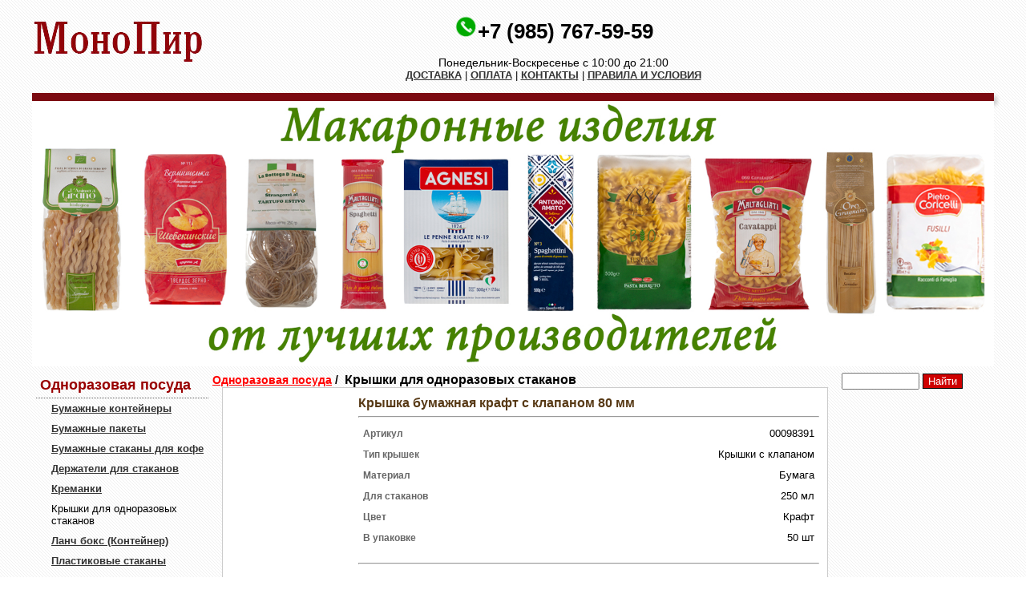

--- FILE ---
content_type: text/html; charset=UTF-8
request_url: https://www.monopir.ru/Disposable-tableware/Lids-for-disposable-cups
body_size: 14838
content:
<!DOCTYPE html>
<html lang="ru">
<head>
<meta http-equiv="Content-Type" content="text/html; charset=utf-8" />
<link rel="icon" href="/favicon.ico" type="image/x-icon" />
<link rel="shortcut icon" href="/favicon.ico" type="image/x-icon" />
<title>Крышки для одноразовых стаканов купить Крышки пластиковые для стаканов цена</title>
<meta name="description" content="Купить Крышки для одноразовых стаканов по низкой цене, оформив заказ на нашем сайте" />
<link href="/styles/styles.css" rel="stylesheet" type="text/css" />
<script type="text/javascript" src="https://ajax.googleapis.com/ajax/libs/jquery/3.2.1/jquery.min.js"></script>
<meta name="viewport" content="width=device-width, height=device-height, initial-scale=1.0, minimum-scale=1.0, maximum-scale=1.0, user-scalable=no" />
<script type="text/javascript" src="/responsive/tea_resp.js"></script>

<script>
var glob = {
			mqs:{
					mobile: '(max-width: 479px)', 
					tablet: '(min-width: 480px) and (max-width: 767px)'
				},
			sidebarWidth: 215,
			contentSumPadding: 56,
			headingSizeFactor: 2, 
			device: 'unknown',
}
var toDo = [];
toDo.push({'tableToDivSimple': ['table:eq(0)', 'header', 'region', 'item']});
toDo.push({'tableToContent': ['table:eq(0)']});
toDo.push({'tableToDiv': ['.bot_ta', 'footer', 'region', 'row', 'item']});
toDo.push({'translocate': ['.sidebar-right > *:not(table)', '#content .content', 'append']}); 
toDo.push({'tablesToLists': ['.sidebar-left > table']}); 
toDo.push({'tablesToDivs': ['.sidebar-right > table', 'sidebar-item','row','item']}); 

toDo.push({'responsiveSidebar': ['.sidebar-left', '.sidebar-left > ul','.sidebar-left .bot_inf',true]}); 
toDo.push({'responsiveSidebar': ['.sidebar-right', '.sidebar-right > *','.sidebar-right [class^="head"]',false]}); 

toDo.push({'tablesToDivs': ['.coff_list', '', 'list-item']});
toDo.push({'tablesToDivs': ['.addcartd table', '', 'add-to-cart']});
toDo.push({'tablesToDivs': ['.rum_main', '', 'list-item']});

toDo.push({'fitImages': ['#content .content']});




</script>

<link href="/responsive/responsive.css" rel="stylesheet" type="text/css" media="screen and (max-width: 767px)" />
<script>$(document).ready(function(){$("table.coff_list").nextAll("br").hide(),$("table.coff_list").insertAfter("h1");});</script>




<script type="text/javascript" src="/js/inp.js"></script>
</head>

<body>
﻿<table width="1200" border="0" align="center" cellpadding="0" cellspacing="0" >
     <tr>
        <td ><a href="/"><img border="0" src="/img/monopir-logo.png" alt="Интернет магазин monopir.ru" /></a><br />       
        </td>
        <td width="600" align="center"><img src="/img/telefon.png" width="30" alt="тел."  /><a href="tel:+79857675959" class="telstmono">+7 (985) 767-59-59</a>
        <br /><br />
<span style="font-size:14px; padding:10px">Понедельник-Воскресенье с 10:00 до 21:00</span><br />
        </td>
        <td width="250" >&nbsp;</td>
      </tr>
      <tr>
      <td></td>
      <td  align="center">
<a href="/page/delivery" >ДОСТАВКА</a>&nbsp;|&nbsp;<a href="/page/payment" >ОПЛАТА</a>&nbsp;|&nbsp;<a href="/page/contacts" >КОНТАКТЫ</a>&nbsp;|&nbsp;<a href="/page/terms-conditions" >ПРАВИЛА И УСЛОВИЯ</a>  <br />
<br />
        
      </td>
      </tr>

      
  <tr>
<td height="10" colspan="3"  bgcolor="#7B0A11" class="tdshad"></td>
  </tr>
  <tr>
<td  colspan="3" >
<a href="/Pasta" class="top"><img  src="/img/makarony.jpg" width="1200" alt="Макаронные изделия" /></a>
</td>
  </tr>  
  
</table>

<table width="1200" border="0" align="center" cellpadding="0" cellspacing="5">
  <tr>
    <td width="215" valign="top">
    

 <table width="100%" border="0" cellpadding="5" cellspacing="0" class="main_t">
 <tr>
        <td class="bot_inf" colspan="2" align="left">Одноразовая посуда</td></tr>  

 <tr><td>&nbsp;</td><td  >
 <a href="https://www.monopir.ru/Disposable-tableware/Paper-containers" class="a_menn_lr" >Бумажные контейнеры</a></td></tr>
  

 <tr><td>&nbsp;</td><td  >
 <a href="https://www.monopir.ru/Disposable-tableware/Paper-bags" class="a_menn_lr" >Бумажные пакеты</a></td></tr>
  

 <tr><td>&nbsp;</td><td  >
 <a href="https://www.monopir.ru/Disposable-tableware/Paper-cups-for-coffee" class="a_menn_lr" >Бумажные стаканы для кофе  </a></td></tr>
  

 <tr><td>&nbsp;</td><td  >
 <a href="https://www.monopir.ru/Disposable-tableware/Cup-holders" class="a_menn_lr" >Держатели для стаканов</a></td></tr>
  

 <tr><td>&nbsp;</td><td  >
 <a href="https://www.monopir.ru/Disposable-tableware/kremanki" class="a_menn_lr" >Креманки</a></td></tr>
  

 <tr><td>&nbsp;</td><td  >
 <span class="activ_lnk" >Крышки для одноразовых стаканов</span></td></tr>
  

 <tr><td>&nbsp;</td><td  >
 <a href="https://www.monopir.ru/Disposable-tableware/Lunch-box" class="a_menn_lr" >Ланч бокс (Контейнер)</a></td></tr>
  

 <tr><td>&nbsp;</td><td  >
 <a href="https://www.monopir.ru/Disposable-tableware/plastic-glasses" class="a_menn_lr" >Пластиковые стаканы</a></td></tr>
  

 <tr><td>&nbsp;</td><td  >
 <a href="https://www.monopir.ru/Disposable-tableware/Stirrers-for-coffee" class="a_menn_lr" >Размешиватель для кофе</a></td></tr>
  

 <tr><td>&nbsp;</td><td  >
 <a href="https://www.monopir.ru/Disposable-tableware/plates" class="a_menn_lr" >Тарелки</a></td></tr>
  




</table>  
<br />

 <table width="100%" border="0" cellpadding="5" cellspacing="0" class="main_t">
 <tr>
        <td class="bot_inf" colspan="2" align="left">Каталог</td></tr>  

 <tr><td><a href="https://www.monopir.ru/paper-products" class="a_menn_lr" >Бумажная продукция</a></td></tr>
  <tr><td><a href="https://www.monopir.ru/Jam" class="a_menn_lr" >Варенье</a></td></tr>
  <tr><td><a href="https://www.monopir.ru/waffles" class="a_menn_lr" >Вафли</a></td></tr>
  <tr><td><a href="https://www.monopir.ru/water" class="a_menn_lr" >Вода</a></td></tr>
  <tr><td><a href="https://www.monopir.ru/Hot-chocolate" class="a_menn_lr" >Горячий шоколад</a></td></tr>
  <tr><td><a href="https://www.monopir.ru/Jams-and-confitures" class="a_menn_lr" >Джемы</a></td></tr>
  <tr><td><a href="https://www.monopir.ru/Drops" class="a_menn_lr" >Драже</a></td></tr>
  <tr><td><a href="https://www.monopir.ru/Chewing-gum" class="a_menn_lr" >Жевательная резинка</a></td></tr>
  <tr><td><a href="https://www.monopir.ru/Marshmallow" class="a_menn_lr" >Зефир Маршмеллоу</a></td></tr>
  <tr><td><a href="https://www.monopir.ru/Cocoa" class="a_menn_lr" >Какао</a></td></tr>
  <tr><td><a href="https://www.monopir.ru/caramel" class="a_menn_lr" >Карамель</a></td></tr>
  <tr><td><a href="https://www.monopir.ru/Maraschino-cherry" class="a_menn_lr" >Коктейльная вишня</a></td></tr>
  <tr><td><a href="https://www.monopir.ru/Compote" class="a_menn_lr" >Компоты</a></td></tr>
  <tr><td><a href="https://www.monopir.ru/Conservation" class="a_menn_lr" >Консервация</a></td></tr>
  <tr><td><a href="https://www.monopir.ru/confitures" class="a_menn_lr" >Конфитюры</a></td></tr>
  <tr><td><a href="https://www.monopir.ru/gift-baskets" class="a_menn_lr" >Корзины для оформления подарков</a></td></tr>
  <tr><td><a href="https://www.monopir.ru/coffee" class="a_menn_lr" >Кофе</a></td></tr>
  <tr><td><a href="https://www.monopir.ru/Coffee-accessories" class="a_menn_lr" >Кофейные аксессуары</a></td></tr>
  <tr><td><a href="https://www.monopir.ru/Coffee-beans-in-chocolate" class="a_menn_lr" >Кофейные зерна в шоколаде</a></td></tr>
  <tr><td><a href="https://www.monopir.ru/Kofemolki" class="a_menn_lr" >Кофемолки</a></td></tr>
  <tr><td><a href="https://www.monopir.ru/grain" class="a_menn_lr" >Крупы</a></td></tr>
  <tr><td><a href="https://www.monopir.ru/lemonade" class="a_menn_lr" >Лимонады</a></td></tr>
  <tr><td><a href="https://www.monopir.ru/Pasta" class="a_menn_lr" >Макаронные изделия</a></td></tr>
  <tr><td><a href="https://www.monopir.ru/Marmalade" class="a_menn_lr" >Мармелад</a></td></tr>
  <tr><td><a href="https://www.monopir.ru/Butter" class="a_menn_lr" >Масло</a></td></tr>
  <tr><td><a href="https://www.monopir.ru/Honey-and-Syrup" class="a_menn_lr" >Мед и Дошаб</a></td></tr>
  <tr><td><a href="https://www.monopir.ru/Milk-drinks" class="a_menn_lr" >Молочные напитки</a></td></tr>
  <tr><td><a href="https://www.monopir.ru/Nectar-and-juices" class="a_menn_lr" >Нектар и соки</a></td></tr>
  <tr><td><a href="https://www.monopir.ru/Biscuit-biscuits" class="a_menn_lr" >Печенья бисквитные</a></td></tr>
  <tr><td><a href="https://www.monopir.ru/fruit-butter" class="a_menn_lr" >Повидло</a></td></tr>
  <tr><td><a href="https://www.monopir.ru/Useful-candy" class="a_menn_lr" >Полезные конфеты</a></td></tr>
  <tr><td><a href="https://www.monopir.ru/rice" class="a_menn_lr" >Рис</a></td></tr>
  <tr><td><a href="https://www.monopir.ru/Sugar" class="a_menn_lr" >Сахар</a></td></tr>
  <tr><td><a href="https://www.monopir.ru/Syrups" class="a_menn_lr" >Сиропы</a></td></tr>
  <tr><td><a href="https://www.monopir.ru/Sauces" class="a_menn_lr" >Соусы</a></td></tr>
  <tr><td><a href="https://www.monopir.ru/Dry-mixes" class="a_menn_lr" >Сухие смеси</a></td></tr>
  <tr><td><a href="https://www.monopir.ru/Dried-fruits" class="a_menn_lr" >Сухофрукты</a></td></tr>
  <tr><td><a href="https://www.monopir.ru/Topping" class="a_menn_lr" >Топпинги</a></td></tr>
  <tr><td><a href="https://www.monopir.ru/Fruit-purees" class="a_menn_lr" >Фруктовое пюре</a></td></tr>
  <tr><td><a href="https://www.monopir.ru/Chicory" class="a_menn_lr" >Цикорий и корица</a></td></tr>
  <tr><td><a href="https://www.monopir.ru/Tea" class="a_menn_lr" >Чай</a></td></tr>
  <tr><td><a href="https://www.monopir.ru/Tea-and-coffee-sets" class="a_menn_lr" >Чайно-кофейные сервизы</a></td></tr>
  <tr><td><a href="https://www.monopir.ru/Tea-accessories" class="a_menn_lr" >Чайные аксессуары</a></td></tr>
  <tr><td><a href="https://www.monopir.ru/Chocolate-boxes" class="a_menn_lr" >Шоколад в коробках</a></td></tr>
  <tr><td><a href="https://www.monopir.ru/Chocolate" class="a_menn_lr" >Шоколад в плитках</a></td></tr>
  <tr><td><a href="https://www.monopir.ru/Chocolate-nut-pastes" class="a_menn_lr" >Шоколадно-ореховые пасты</a></td></tr>
  <tr><td><a href="https://www.monopir.ru/Chocolate-bars" class="a_menn_lr" >Шоколадные батончики</a></td></tr>
  <tr><td><a href="https://www.monopir.ru/Shokoladnye-konfety" class="a_menn_lr" >Шоколадные конфеты</a></td></tr>
 






</table>         
    
    
    </td>
    <td  valign="top">
<a href="https://www.monopir.ru/Disposable-tableware" class="A_l">Одноразовая посуда</a><span class="A_l_g"> / </span>          
&nbsp;<h1>Крышки для одноразовых стаканов</h1>














      


      
<br />

            <table width="97%" border="0" align="center" cellpadding="10" cellspacing="0" class="coff_list">
              <tr>
                <td width="21%" align="center" valign="top">	<br />
           </td>
                <td width="79%" valign="top"><a href="/Disposable-tableware/Lids-for-disposable-cups/kryshka-bumazhnaya-kraft-s-klapanom-80-mm" class="a_it">Крышка бумажная крафт с клапаном 80 мм</a>
                  <hr  />
                  <table width="100%" border="0" cellspacing="1" cellpadding="5">                  
<tr>
			<td ><span class="inf1">Артикул</span></td><td align="right" >00098391</td></tr> 

			<tr>
				<td ><span class="inf1">Тип крышек</span></td>
				<td align="right" >Крышки с клапаном</td>
			</tr>
			<tr>
				<td ><span class="inf1">Материал</span></td>
				<td align="right" >Бумага</td>
			</tr>
			<tr>
				<td ><span class="inf1">Для стаканов</span></td>
				<td align="right" >250 мл</td>
			</tr>
			<tr>
				<td ><span class="inf1">Цвет</span></td>
				<td align="right" >Крафт</td>
			</tr>
			<tr>
				<td ><span class="inf1">В упаковке</span></td>
				<td align="right" >50 шт</td>
			</tr>
			<tr>
				<td ><span class="inf1"></span></td>
				<td align="right" ></td>
			</tr> 
                  </table>
                  <hr  />    
                             
                 
                  
<form id="prform0" action="/addMagazin.php" method="post" class="addcartd" >                  
                <table width="380" border="0" cellspacing="0" cellpadding="5">
                <tr><td colspan="2"></td></tr>
                  <tr>
                    <td width="150">
                    <strong class="prteaiz2">Цена:</strong> <span class="prteaiz3" id="elemquantity0">100</span> <span class="prteaiz2">руб.</span>
                    
                    </td>
                    <td >
   
 <table width="100" border="0" cellspacing="0" cellpadding="0">
                    <tr>
                      <td width="10"><input type='button' value='-' class='qtyminus' field='quantity0' /></td>
                      <td width="10"><input type='text' name='quantity0' value='1' class='qty'  /></td>
                      <td width="10"><input type='button' value='+' class='qtyplus' field='quantity0' /></td>
                      <td align="right"><span id="vkorzinu0" onclick="document.getElementById('vkorzinu0').style.display = 'none';"><input type='submit' value='В корзину' class='addto'  /></span></td>
                    </tr>
                  </table>
<input name="ids_s" type="hidden" value="0" />                  
                    </td> 
                  </tr>
              </table>
               
<input name="productId" type="hidden" value="15231" />
                      <input name="cena" type="hidden" value="100" />
                      <input name="id_s" type="hidden" value="0" />
                      <span style="display:none" id="startquantity0">100</span>             
</form>              
                 </td>
              </tr>
            </table>
            <br />
<br />

            <table width="97%" border="0" align="center" cellpadding="10" cellspacing="0" class="coff_list">
              <tr>
                <td width="21%" align="center" valign="top">	<br />
           </td>
                <td width="79%" valign="top"><a href="/Disposable-tableware/Lids-for-disposable-cups/kryshka-bumazhnaya-kraft-s-klapanom-90-mm" class="a_it">Крышка бумажная крафт с клапаном 90 мм</a>
                  <hr  />
                  <table width="100%" border="0" cellspacing="1" cellpadding="5">                  
<tr>
			<td ><span class="inf1">Артикул</span></td><td align="right" >00098392</td></tr> 

			<tr>
				<td ><span class="inf1">Тип крышек</span></td>
				<td align="right" >Крышки с клапаном</td>
			</tr>
			<tr>
				<td ><span class="inf1">Материал</span></td>
				<td align="right" >Бумага</td>
			</tr>
			<tr>
				<td ><span class="inf1">Для стаканов</span></td>
				<td align="right" >250 мл</td>
			</tr>
			<tr>
				<td ><span class="inf1">Цвет</span></td>
				<td align="right" >Крафт</td>
			</tr>
			<tr>
				<td ><span class="inf1">В упаковке</span></td>
				<td align="right" >50 шт</td>
			</tr>
			<tr>
				<td ><span class="inf1"></span></td>
				<td align="right" ></td>
			</tr> 
                  </table>
                  <hr  />    
                             
                 
                  
<form id="prform1" action="/addMagazin.php" method="post" class="addcartd" >                  
                <table width="380" border="0" cellspacing="0" cellpadding="5">
                <tr><td colspan="2"></td></tr>
                  <tr>
                    <td width="150">
                    <strong class="prteaiz2">Цена:</strong> <span class="prteaiz3" id="elemquantity1">116</span> <span class="prteaiz2">руб.</span>
                    
                    </td>
                    <td >
   
 <table width="100" border="0" cellspacing="0" cellpadding="0">
                    <tr>
                      <td width="10"><input type='button' value='-' class='qtyminus' field='quantity1' /></td>
                      <td width="10"><input type='text' name='quantity1' value='1' class='qty'  /></td>
                      <td width="10"><input type='button' value='+' class='qtyplus' field='quantity1' /></td>
                      <td align="right"><span id="vkorzinu1" onclick="document.getElementById('vkorzinu1').style.display = 'none';"><input type='submit' value='В корзину' class='addto'  /></span></td>
                    </tr>
                  </table>
<input name="ids_s" type="hidden" value="1" />                  
                    </td> 
                  </tr>
              </table>
               
<input name="productId" type="hidden" value="15232" />
                      <input name="cena" type="hidden" value="116" />
                      <input name="id_s" type="hidden" value="1" />
                      <span style="display:none" id="startquantity1">116</span>             
</form>              
                 </td>
              </tr>
            </table>
            <br />
<br />

            <table width="97%" border="0" align="center" cellpadding="10" cellspacing="0" class="coff_list">
              <tr>
                <td width="21%" align="center" valign="top">	<br />
           </td>
                <td width="79%" valign="top"><a href="/Disposable-tableware/Lids-for-disposable-cups/kryshka-bumazhnaya-kraft-s-pitejnikom-80-mm" class="a_it">Крышка бумажная крафт с питейником 80 мм</a>
                  <hr  />
                  <table width="100%" border="0" cellspacing="1" cellpadding="5">                  
<tr>
			<td ><span class="inf1">Артикул</span></td><td align="right" >00098390</td></tr> 

			<tr>
				<td ><span class="inf1">Тип крышек</span></td>
				<td align="right" >Крышки с питейником</td>
			</tr>
			<tr>
				<td ><span class="inf1">Материал</span></td>
				<td align="right" >Бумага</td>
			</tr>
			<tr>
				<td ><span class="inf1">Для стаканов</span></td>
				<td align="right" >250 мл</td>
			</tr>
			<tr>
				<td ><span class="inf1">Цвет</span></td>
				<td align="right" >Крафт</td>
			</tr>
			<tr>
				<td ><span class="inf1">В упаковке</span></td>
				<td align="right" >50 шт</td>
			</tr>
			<tr>
				<td ><span class="inf1"></span></td>
				<td align="right" ></td>
			</tr> 
                  </table>
                  <hr  />    
                             
                 
                  
<form id="prform2" action="/addMagazin.php" method="post" class="addcartd" >                  
                <table width="380" border="0" cellspacing="0" cellpadding="5">
                <tr><td colspan="2"></td></tr>
                  <tr>
                    <td width="150">
                    <strong class="prteaiz2">Цена:</strong> <span class="prteaiz3" id="elemquantity2">124</span> <span class="prteaiz2">руб.</span>
                    
                    </td>
                    <td >
   
 <table width="100" border="0" cellspacing="0" cellpadding="0">
                    <tr>
                      <td width="10"><input type='button' value='-' class='qtyminus' field='quantity2' /></td>
                      <td width="10"><input type='text' name='quantity2' value='1' class='qty'  /></td>
                      <td width="10"><input type='button' value='+' class='qtyplus' field='quantity2' /></td>
                      <td align="right"><span id="vkorzinu2" onclick="document.getElementById('vkorzinu2').style.display = 'none';"><input type='submit' value='В корзину' class='addto'  /></span></td>
                    </tr>
                  </table>
<input name="ids_s" type="hidden" value="2" />                  
                    </td> 
                  </tr>
              </table>
               
<input name="productId" type="hidden" value="15233" />
                      <input name="cena" type="hidden" value="124" />
                      <input name="id_s" type="hidden" value="2" />
                      <span style="display:none" id="startquantity2">124</span>             
</form>              
                 </td>
              </tr>
            </table>
            <br />
<br />

            <table width="97%" border="0" align="center" cellpadding="10" cellspacing="0" class="coff_list">
              <tr>
                <td width="21%" align="center" valign="top">       
<a href="https://www.monopir.ru/Disposable-tableware/Lids-for-disposable-cups/kryshka-dlya-stakanov-bumazhnaya-belaya-dlya-termo-stakanov-80-mm-50-sht-250-ml" ><img src="/photo_item/982/photo_sm/photo18826.jpeg" width="220" alt="Крышка для стаканов Бумажная белая для Термо стаканов 80 мм (50 шт) 250 мл" /></a>	<br />
           </td>
                <td width="79%" valign="top"><a href="/Disposable-tableware/Lids-for-disposable-cups/kryshka-dlya-stakanov-bumazhnaya-belaya-dlya-termo-stakanov-80-mm-50-sht-250-ml" class="a_it">Крышка для стаканов Бумажная белая для Термо стаканов 80 мм (50 шт) 250 мл</a>
                  <hr  />
                  <table width="100%" border="0" cellspacing="1" cellpadding="5">                  
<tr>
			<td ><span class="inf1">Артикул</span></td><td align="right" >00006477</td></tr> 

			<tr>
				<td ><span class="inf1">Страна производства</span></td>
				<td align="right" >Россия</td>
			</tr>
			<tr>
				<td ><span class="inf1">Диаметр крышек</span></td>
				<td align="right" >80 мм</td>
			</tr>
			<tr>
				<td ><span class="inf1">Подходят для стаканов</span></td>
				<td align="right" >250 мл</td>
			</tr>
			<tr>
				<td ><span class="inf1">Цвет</span></td>
				<td align="right" >Белый</td>
			</tr>
			<tr>
				<td ><span class="inf1">В упаковке</span></td>
				<td align="right" >50 шт</td>
			</tr>
			<tr>
				<td ><span class="inf1"></span></td>
				<td align="right" ></td>
			</tr> 
                  </table>
                  <hr  />    
                             
                 
                  
<form id="prform3" action="/addMagazin.php" method="post" class="addcartd" >                  
                <table width="380" border="0" cellspacing="0" cellpadding="5">
                <tr><td colspan="2"></td></tr>
                  <tr>
                    <td width="150">
                    <strong class="prteaiz2">Цена:</strong> <span class="prteaiz3" id="elemquantity3">125</span> <span class="prteaiz2">руб.</span>
                    
                    </td>
                    <td >
   
 <table width="100" border="0" cellspacing="0" cellpadding="0">
                    <tr>
                      <td width="10"><input type='button' value='-' class='qtyminus' field='quantity3' /></td>
                      <td width="10"><input type='text' name='quantity3' value='1' class='qty'  /></td>
                      <td width="10"><input type='button' value='+' class='qtyplus' field='quantity3' /></td>
                      <td align="right"><span id="vkorzinu3" onclick="document.getElementById('vkorzinu3').style.display = 'none';"><input type='submit' value='В корзину' class='addto'  /></span></td>
                    </tr>
                  </table>
<input name="ids_s" type="hidden" value="3" />                  
                    </td> 
                  </tr>
              </table>
               
<input name="productId" type="hidden" value="14201" />
                      <input name="cena" type="hidden" value="125" />
                      <input name="id_s" type="hidden" value="3" />
                      <span style="display:none" id="startquantity3">125</span>             
</form>              
                 </td>
              </tr>
            </table>
            <br />
<br />

            <table width="97%" border="0" align="center" cellpadding="10" cellspacing="0" class="coff_list">
              <tr>
                <td width="21%" align="center" valign="top">       
<a href="https://www.monopir.ru/Disposable-tableware/Lids-for-disposable-cups/kryshka-dlya-stakanov-flip-top-belaya-80-mm-50sht" ><img src="/photo_item/982/photo_sm/photo17891.jpeg" width="220" alt="Крышка для стаканов ФЛИП-ТОП Белая 80 мм (50шт)" /></a>	<br />
           </td>
                <td width="79%" valign="top"><a href="/Disposable-tableware/Lids-for-disposable-cups/kryshka-dlya-stakanov-flip-top-belaya-80-mm-50sht" class="a_it">Крышка для стаканов ФЛИП-ТОП Белая 80 мм (50шт)</a>
                  <hr  />
                  <table width="100%" border="0" cellspacing="1" cellpadding="5">                  
<tr>
			<td ><span class="inf1">Артикул</span></td><td align="right" >00004545</td></tr> 

			<tr>
				<td ><span class="inf1">Страна производства</span></td>
				<td align="right" >Россия</td>
			</tr>
			<tr>
				<td ><span class="inf1">Диаметр крышек</span></td>
				<td align="right" >80 мм</td>
			</tr>
			<tr>
				<td ><span class="inf1">Цвет</span></td>
				<td align="right" >Белый</td>
			</tr>
			<tr>
				<td ><span class="inf1">В упаковке</span></td>
				<td align="right" >50 шт</td>
			</tr>
			<tr>
				<td ><span class="inf1"></span></td>
				<td align="right" ></td>
			</tr> 
                  </table>
                  <hr  />    
                             
                 
                  
<form id="prform4" action="/addMagazin.php" method="post" class="addcartd" >                  
                <table width="380" border="0" cellspacing="0" cellpadding="5">
                <tr><td colspan="2"></td></tr>
                  <tr>
                    <td width="150">
                    <strong class="prteaiz2">Цена:</strong> <span class="prteaiz3" id="elemquantity4">129</span> <span class="prteaiz2">руб.</span>
                    
                    </td>
                    <td >
   
 <table width="100" border="0" cellspacing="0" cellpadding="0">
                    <tr>
                      <td width="10"><input type='button' value='-' class='qtyminus' field='quantity4' /></td>
                      <td width="10"><input type='text' name='quantity4' value='1' class='qty'  /></td>
                      <td width="10"><input type='button' value='+' class='qtyplus' field='quantity4' /></td>
                      <td align="right"><span id="vkorzinu4" onclick="document.getElementById('vkorzinu4').style.display = 'none';"><input type='submit' value='В корзину' class='addto'  /></span></td>
                    </tr>
                  </table>
<input name="ids_s" type="hidden" value="4" />                  
                    </td> 
                  </tr>
              </table>
               
<input name="productId" type="hidden" value="13109" />
                      <input name="cena" type="hidden" value="129" />
                      <input name="id_s" type="hidden" value="4" />
                      <span style="display:none" id="startquantity4">129</span>             
</form>              
                 </td>
              </tr>
            </table>
            <br />
<br />

            <table width="97%" border="0" align="center" cellpadding="10" cellspacing="0" class="coff_list">
              <tr>
                <td width="21%" align="center" valign="top">	<br />
           </td>
                <td width="79%" valign="top"><a href="/Disposable-tableware/Lids-for-disposable-cups/complement-kryshka-plastik-prozrach-kupolnaya-s-otverstiem-d95-dlya-270-350-420-ml-50sht" class="a_it">Крышка Complement пластиковая прозрачная купольная с отверстием D95 для 270 мл, 350 мл, 420 мл (50шт)</a>
                  <hr  />
                  <table width="100%" border="0" cellspacing="1" cellpadding="5">                  
<tr>
			<td ><span class="inf1">Артикул</span></td><td align="right" >00005507</td></tr> 

			<tr>
				<td ><span class="inf1">Бренды</span></td>
				<td align="right" >Complement</td>
			</tr>
			<tr>
				<td ><span class="inf1">Материал</span></td>
				<td align="right" >Пластик</td>
			</tr>
			<tr>
				<td ><span class="inf1">Диаметр крышек</span></td>
				<td align="right" >95 мм</td>
			</tr>
			<tr>
				<td ><span class="inf1">В упаковке</span></td>
				<td align="right" >50 шт</td>
			</tr>
			<tr>
				<td ><span class="inf1"></span></td>
				<td align="right" ></td>
			</tr> 
                  </table>
                  <hr  />    
                             
                 
                  
<form id="prform5" action="/addMagazin.php" method="post" class="addcartd" >                  
                <table width="380" border="0" cellspacing="0" cellpadding="5">
                <tr><td colspan="2"></td></tr>
                  <tr>
                    <td width="150">
                    <strong class="prteaiz2">Цена:</strong> <span class="prteaiz3" id="elemquantity5">134</span> <span class="prteaiz2">руб.</span>
                    
                    </td>
                    <td >
   
 <table width="100" border="0" cellspacing="0" cellpadding="0">
                    <tr>
                      <td width="10"><input type='button' value='-' class='qtyminus' field='quantity5' /></td>
                      <td width="10"><input type='text' name='quantity5' value='1' class='qty'  /></td>
                      <td width="10"><input type='button' value='+' class='qtyplus' field='quantity5' /></td>
                      <td align="right"><span id="vkorzinu5" onclick="document.getElementById('vkorzinu5').style.display = 'none';"><input type='submit' value='В корзину' class='addto'  /></span></td>
                    </tr>
                  </table>
<input name="ids_s" type="hidden" value="5" />                  
                    </td> 
                  </tr>
              </table>
               
<input name="productId" type="hidden" value="15225" />
                      <input name="cena" type="hidden" value="134" />
                      <input name="id_s" type="hidden" value="5" />
                      <span style="display:none" id="startquantity5">134</span>             
</form>              
                 </td>
              </tr>
            </table>
            <br />
<br />

            <table width="97%" border="0" align="center" cellpadding="10" cellspacing="0" class="coff_list">
              <tr>
                <td width="21%" align="center" valign="top">	<br />
           </td>
                <td width="79%" valign="top"><a href="/Disposable-tableware/Lids-for-disposable-cups/kryshka-complement-prozrachnaya-plastikovaya-s-kupolnym-otverstiem-d-98-dlya-500-ml-50sht" class="a_it">Крышка Complement  прозрачная пластиковая с купольным  отверстием d-98) для  500 мл (50шт)</a>
                  <hr  />
                  <table width="100%" border="0" cellspacing="1" cellpadding="5">                  
<tr>
			<td ><span class="inf1">Артикул</span></td><td align="right" >00006629</td></tr> 
 
                  </table>
                  <hr  />    
                             
                 
                  
<form id="prform6" action="/addMagazin.php" method="post" class="addcartd" >                  
                <table width="380" border="0" cellspacing="0" cellpadding="5">
                <tr><td colspan="2"></td></tr>
                  <tr>
                    <td width="150">
                    <strong class="prteaiz2">Цена:</strong> <span class="prteaiz3" id="elemquantity6">134</span> <span class="prteaiz2">руб.</span>
                    
                    </td>
                    <td >
   
 <table width="100" border="0" cellspacing="0" cellpadding="0">
                    <tr>
                      <td width="10"><input type='button' value='-' class='qtyminus' field='quantity6' /></td>
                      <td width="10"><input type='text' name='quantity6' value='1' class='qty'  /></td>
                      <td width="10"><input type='button' value='+' class='qtyplus' field='quantity6' /></td>
                      <td align="right"><span id="vkorzinu6" onclick="document.getElementById('vkorzinu6').style.display = 'none';"><input type='submit' value='В корзину' class='addto'  /></span></td>
                    </tr>
                  </table>
<input name="ids_s" type="hidden" value="6" />                  
                    </td> 
                  </tr>
              </table>
               
<input name="productId" type="hidden" value="11788" />
                      <input name="cena" type="hidden" value="134" />
                      <input name="id_s" type="hidden" value="6" />
                      <span style="display:none" id="startquantity6">134</span>             
</form>              
                 </td>
              </tr>
            </table>
            <br />
<br />

            <table width="97%" border="0" align="center" cellpadding="10" cellspacing="0" class="coff_list">
              <tr>
                <td width="21%" align="center" valign="top">       
<a href="https://www.monopir.ru/Disposable-tableware/Lids-for-disposable-cups/kryshka-dlya-stakanov-bumazhnaya-belaya-dlya-termo-stakanov-90-mm-50-sht-300-400-ml" ><img src="/photo_item/982/photo_sm/photo18819.jpeg" width="220" alt="Крышка для стаканов Бумажная белая для Термо стаканов. 90 мм (50 шт) 300-400 мл" /></a>	<br />
           </td>
                <td width="79%" valign="top"><a href="/Disposable-tableware/Lids-for-disposable-cups/kryshka-dlya-stakanov-bumazhnaya-belaya-dlya-termo-stakanov-90-mm-50-sht-300-400-ml" class="a_it">Крышка для стаканов Бумажная белая для Термо стаканов. 90 мм (50 шт) 300-400 мл</a>
                  <hr  />
                  <table width="100%" border="0" cellspacing="1" cellpadding="5">                  
<tr>
			<td ><span class="inf1">Артикул</span></td><td align="right" >00004960</td></tr> 

			<tr>
				<td ><span class="inf1">Страна производства</span></td>
				<td align="right" >Россия</td>
			</tr>
			<tr>
				<td ><span class="inf1">Диаметр крышек</span></td>
				<td align="right" >90 мм</td>
			</tr>
			<tr>
				<td ><span class="inf1">Подходят для стаканов</span></td>
				<td align="right" >300</td>
			</tr>
			<tr>
				<td ><span class="inf1">Цвет</span></td>
				<td align="right" >Белый</td>
			</tr>
			<tr>
				<td ><span class="inf1">В упаковке</span></td>
				<td align="right" >50 шт</td>
			</tr>
			<tr>
				<td ><span class="inf1"></span></td>
				<td align="right" ></td>
			</tr> 
                  </table>
                  <hr  />    
                             
                 
                  
<form id="prform7" action="/addMagazin.php" method="post" class="addcartd" >                  
                <table width="380" border="0" cellspacing="0" cellpadding="5">
                <tr><td colspan="2"></td></tr>
                  <tr>
                    <td width="150">
                    <strong class="prteaiz2">Цена:</strong> <span class="prteaiz3" id="elemquantity7">135</span> <span class="prteaiz2">руб.</span>
                    
                    </td>
                    <td >
   
 <table width="100" border="0" cellspacing="0" cellpadding="0">
                    <tr>
                      <td width="10"><input type='button' value='-' class='qtyminus' field='quantity7' /></td>
                      <td width="10"><input type='text' name='quantity7' value='1' class='qty'  /></td>
                      <td width="10"><input type='button' value='+' class='qtyplus' field='quantity7' /></td>
                      <td align="right"><span id="vkorzinu7" onclick="document.getElementById('vkorzinu7').style.display = 'none';"><input type='submit' value='В корзину' class='addto'  /></span></td>
                    </tr>
                  </table>
<input name="ids_s" type="hidden" value="7" />                  
                    </td> 
                  </tr>
              </table>
               
<input name="productId" type="hidden" value="14200" />
                      <input name="cena" type="hidden" value="135" />
                      <input name="id_s" type="hidden" value="7" />
                      <span style="display:none" id="startquantity7">135</span>             
</form>              
                 </td>
              </tr>
            </table>
            <br />
<br />

            <table width="97%" border="0" align="center" cellpadding="10" cellspacing="0" class="coff_list">
              <tr>
                <td width="21%" align="center" valign="top">       
<a href="https://www.monopir.ru/Disposable-tableware/Lids-for-disposable-cups/kryshka-dlya-stakanov-flip-top-prozrachnaya-80-mm-50sht" ><img src="/photo_item/982/photo_sm/photo17964.jpeg" width="220" alt="Крышка для стаканов ФЛИП-ТОП Прозрачная 80 мм (50шт)" /></a>	<br />
           </td>
                <td width="79%" valign="top"><a href="/Disposable-tableware/Lids-for-disposable-cups/kryshka-dlya-stakanov-flip-top-prozrachnaya-80-mm-50sht" class="a_it">Крышка для стаканов ФЛИП-ТОП Прозрачная 80 мм (50шт)</a>
                  <hr  />
                  <table width="100%" border="0" cellspacing="1" cellpadding="5">                  
<tr>
			<td ><span class="inf1">Артикул</span></td><td align="right" >00006034</td></tr> 

			<tr>
				<td ><span class="inf1">Страна производства</span></td>
				<td align="right" >Россия</td>
			</tr>
			<tr>
				<td ><span class="inf1">Диаметр крышек</span></td>
				<td align="right" >90 мм</td>
			</tr>
			<tr>
				<td ><span class="inf1">Материал</span></td>
				<td align="right" >Пластик</td>
			</tr>
			<tr>
				<td ><span class="inf1">Цвет</span></td>
				<td align="right" >Прозрачный</td>
			</tr>
			<tr>
				<td ><span class="inf1">В упаковке</span></td>
				<td align="right" >50 шт</td>
			</tr>
			<tr>
				<td ><span class="inf1"></span></td>
				<td align="right" ></td>
			</tr> 
                  </table>
                  <hr  />    
                             
                 
                  
<form id="prform8" action="/addMagazin.php" method="post" class="addcartd" >                  
                <table width="380" border="0" cellspacing="0" cellpadding="5">
                <tr><td colspan="2"></td></tr>
                  <tr>
                    <td width="150">
                    <strong class="prteaiz2">Цена:</strong> <span class="prteaiz3" id="elemquantity8">146</span> <span class="prteaiz2">руб.</span>
                    
                    </td>
                    <td >
   
 <table width="100" border="0" cellspacing="0" cellpadding="0">
                    <tr>
                      <td width="10"><input type='button' value='-' class='qtyminus' field='quantity8' /></td>
                      <td width="10"><input type='text' name='quantity8' value='1' class='qty'  /></td>
                      <td width="10"><input type='button' value='+' class='qtyplus' field='quantity8' /></td>
                      <td align="right"><span id="vkorzinu8" onclick="document.getElementById('vkorzinu8').style.display = 'none';"><input type='submit' value='В корзину' class='addto'  /></span></td>
                    </tr>
                  </table>
<input name="ids_s" type="hidden" value="8" />                  
                    </td> 
                  </tr>
              </table>
               
<input name="productId" type="hidden" value="13517" />
                      <input name="cena" type="hidden" value="146" />
                      <input name="id_s" type="hidden" value="8" />
                      <span style="display:none" id="startquantity8">146</span>             
</form>              
                 </td>
              </tr>
            </table>
            <br />
<br />

            <table width="97%" border="0" align="center" cellpadding="10" cellspacing="0" class="coff_list">
              <tr>
                <td width="21%" align="center" valign="top">	<br />
           </td>
                <td width="79%" valign="top"><a href="/Disposable-tableware/Lids-for-disposable-cups/kryshka-dlya-stakanov-flip-top-d80-mm" class="a_it">Крышка для стаканов ФЛИП-ТОП D80 мм</a>
                  <hr  />
                  <table width="100%" border="0" cellspacing="1" cellpadding="5">                  
<tr>
			<td ><span class="inf1">Артикул</span></td><td align="right" >00008684</td></tr> 

			<tr>
				<td ><span class="inf1">Тип крышек</span></td>
				<td align="right" >Флип</td>
			</tr>
			<tr>
				<td ><span class="inf1">Бренд</span></td>
				<td align="right" >ВЗЛП</td>
			</tr>
			<tr>
				<td ><span class="inf1">Материал</span></td>
				<td align="right" >Полипропилен</td>
			</tr>
			<tr>
				<td ><span class="inf1">Диаметр крышек</span></td>
				<td align="right" >80 мм</td>
			</tr>
			<tr>
				<td ><span class="inf1">Для стаканов</span></td>
				<td align="right" >250 мл</td>
			</tr>
			<tr>
				<td ><span class="inf1">Цвет</span></td>
				<td align="right" >Коричневый</td>
			</tr>
			<tr>
				<td ><span class="inf1">В упаковке</span></td>
				<td align="right" >50 шт</td>
			</tr>
			<tr>
				<td ><span class="inf1">В коробке</span></td>
				<td align="right" >1000 шт</td>
			</tr>
			<tr>
				<td ><span class="inf1"></span></td>
				<td align="right" ></td>
			</tr> 
                  </table>
                  <hr  />    
                             
                 
                  
<form id="prform9" action="/addMagazin.php" method="post" class="addcartd" >                  
                <table width="380" border="0" cellspacing="0" cellpadding="5">
                <tr><td colspan="2"></td></tr>
                  <tr>
                    <td width="150">
                    <strong class="prteaiz2">Цена:</strong> <span class="prteaiz3" id="elemquantity9">152</span> <span class="prteaiz2">руб.</span>
                    
                    </td>
                    <td >
   
 <table width="100" border="0" cellspacing="0" cellpadding="0">
                    <tr>
                      <td width="10"><input type='button' value='-' class='qtyminus' field='quantity9' /></td>
                      <td width="10"><input type='text' name='quantity9' value='1' class='qty'  /></td>
                      <td width="10"><input type='button' value='+' class='qtyplus' field='quantity9' /></td>
                      <td align="right"><span id="vkorzinu9" onclick="document.getElementById('vkorzinu9').style.display = 'none';"><input type='submit' value='В корзину' class='addto'  /></span></td>
                    </tr>
                  </table>
<input name="ids_s" type="hidden" value="9" />                  
                    </td> 
                  </tr>
              </table>
               
<input name="productId" type="hidden" value="15227" />
                      <input name="cena" type="hidden" value="152" />
                      <input name="id_s" type="hidden" value="9" />
                      <span style="display:none" id="startquantity9">152</span>             
</form>              
                 </td>
              </tr>
            </table>
            <br />
<br />

            <table width="97%" border="0" align="center" cellpadding="10" cellspacing="0" class="coff_list">
              <tr>
                <td width="21%" align="center" valign="top">       
<a href="https://www.monopir.ru/Disposable-tableware/Lids-for-disposable-cups/kryshka-dlya-stakanov-flip-top-chernaya-d80-mm-50-sht" ><img src="/photo_item/982/photo_sm/photo18314.jpeg" width="220" alt="Крышка для стаканов ФЛИП-ТОП Черная D80 мм (50 шт)" /></a>	<br />
           </td>
                <td width="79%" valign="top"><a href="/Disposable-tableware/Lids-for-disposable-cups/kryshka-dlya-stakanov-flip-top-chernaya-d80-mm-50-sht" class="a_it">Крышка для стаканов ФЛИП-ТОП Черная D80 мм (50 шт)</a>
                  <hr  />
                  <table width="100%" border="0" cellspacing="1" cellpadding="5">                  
<tr>
			<td ><span class="inf1">Артикул</span></td><td align="right" >00004173</td></tr> 

			<tr>
				<td ><span class="inf1">Страна производства</span></td>
				<td align="right" >Россия</td>
			</tr>
			<tr>
				<td ><span class="inf1">Диаметр крышек</span></td>
				<td align="right" >80 мм</td>
			</tr>
			<tr>
				<td ><span class="inf1">Материал</span></td>
				<td align="right" >Пластик</td>
			</tr>
			<tr>
				<td ><span class="inf1">Цвет</span></td>
				<td align="right" >Черный</td>
			</tr>
			<tr>
				<td ><span class="inf1">В упаковке</span></td>
				<td align="right" >50 шт</td>
			</tr>
			<tr>
				<td ><span class="inf1"></span></td>
				<td align="right" ></td>
			</tr> 
                  </table>
                  <hr  />    
                             
                 
                  
<form id="prform10" action="/addMagazin.php" method="post" class="addcartd" >                  
                <table width="380" border="0" cellspacing="0" cellpadding="5">
                <tr><td colspan="2"></td></tr>
                  <tr>
                    <td width="150">
                    <strong class="prteaiz2">Цена:</strong> <span class="prteaiz3" id="elemquantity10">153</span> <span class="prteaiz2">руб.</span>
                    
                    </td>
                    <td >
   
 <table width="100" border="0" cellspacing="0" cellpadding="0">
                    <tr>
                      <td width="10"><input type='button' value='-' class='qtyminus' field='quantity10' /></td>
                      <td width="10"><input type='text' name='quantity10' value='1' class='qty'  /></td>
                      <td width="10"><input type='button' value='+' class='qtyplus' field='quantity10' /></td>
                      <td align="right"><span id="vkorzinu10" onclick="document.getElementById('vkorzinu10').style.display = 'none';"><input type='submit' value='В корзину' class='addto'  /></span></td>
                    </tr>
                  </table>
<input name="ids_s" type="hidden" value="10" />                  
                    </td> 
                  </tr>
              </table>
               
<input name="productId" type="hidden" value="13750" />
                      <input name="cena" type="hidden" value="153" />
                      <input name="id_s" type="hidden" value="10" />
                      <span style="display:none" id="startquantity10">153</span>             
</form>              
                 </td>
              </tr>
            </table>
            <br />
<br />

            <table width="97%" border="0" align="center" cellpadding="10" cellspacing="0" class="coff_list">
              <tr>
                <td width="21%" align="center" valign="top">       
<a href="https://www.monopir.ru/Disposable-tableware/Lids-for-disposable-cups/Cover-for-paper-cups-with-piteynikom-70-mm-White" ><img src="/photo_item/982/photo_sm/photo5919.jpeg" width="220" alt="Крышка для бумажных стаканов с питейником 70 мм (Белая)" /></a>	<br />
           </td>
                <td width="79%" valign="top"><a href="/Disposable-tableware/Lids-for-disposable-cups/Cover-for-paper-cups-with-piteynikom-70-mm-White" class="a_it">Крышка для бумажных стаканов с питейником 70 мм (Белая)</a>
                  <hr  />
                  <table width="100%" border="0" cellspacing="1" cellpadding="5">                  
<tr>
			<td ><span class="inf1">Страна производства</span></td><td align="right" >Россия</td></tr><tr>
			<td ><span class="inf1">Материал</span></td><td align="right" >Пластик</td></tr><tr>
			<td ><span class="inf1">Цвет</span></td><td align="right" >Белый</td></tr><tr>
			<td ><span class="inf1">Штук в упаковке</span></td><td align="right" >100 шт</td></tr><tr>
			<td ><span class="inf1">Штук в коробке</span></td><td align="right" >1600 шт</td></tr><tr>
			<td ><span class="inf1">Применение </span></td><td align="right" ><a href="https://www.monopir.ru/Disposable-tableware/For-hot-and-cold-drinks">Для горячих и холодных напитков</a></td></tr><tr>
			<td ><span class="inf1">Диаметр крышек</span></td><td align="right" >70 мм</td></tr><tr>
			<td ><span class="inf1">Артикул</span></td><td align="right" >00006469</td></tr> 
 
                  </table>
                  <hr  />    
                             
                 
                  
<form id="prform11" action="/addMagazin.php" method="post" class="addcartd" >                  
                <table width="380" border="0" cellspacing="0" cellpadding="5">
                <tr><td colspan="2"></td></tr>
                  <tr>
                    <td width="150">
                    <strong class="prteaiz2">Цена:</strong> <span class="prteaiz3" id="elemquantity11">172</span> <span class="prteaiz2">руб.</span>
                    
                    </td>
                    <td >
   
 <table width="100" border="0" cellspacing="0" cellpadding="0">
                    <tr>
                      <td width="10"><input type='button' value='-' class='qtyminus' field='quantity11' /></td>
                      <td width="10"><input type='text' name='quantity11' value='1' class='qty'  /></td>
                      <td width="10"><input type='button' value='+' class='qtyplus' field='quantity11' /></td>
                      <td align="right"><span id="vkorzinu11" onclick="document.getElementById('vkorzinu11').style.display = 'none';"><input type='submit' value='В корзину' class='addto'  /></span></td>
                    </tr>
                  </table>
<input name="ids_s" type="hidden" value="11" />                  
                    </td> 
                  </tr>
              </table>
               
<input name="productId" type="hidden" value="5634" />
                      <input name="cena" type="hidden" value="172" />
                      <input name="id_s" type="hidden" value="11" />
                      <span style="display:none" id="startquantity11">172</span>             
</form>              
                 </td>
              </tr>
            </table>
            <br />
<br />

            <table width="97%" border="0" align="center" cellpadding="10" cellspacing="0" class="coff_list">
              <tr>
                <td width="21%" align="center" valign="top">	<br />
           </td>
                <td width="79%" valign="top"><a href="/Disposable-tableware/Lids-for-disposable-cups/kryshka-dlya-stakanov-flip-top-d90-mm" class="a_it">Крышка для стаканов ФЛИП-ТОП D90 мм</a>
                  <hr  />
                  <table width="100%" border="0" cellspacing="1" cellpadding="5">                  
<tr>
			<td ><span class="inf1">Артикул</span></td><td align="right" >00008882</td></tr> 

			<tr>
				<td ><span class="inf1">Тип крышек</span></td>
				<td align="right" >Флип</td>
			</tr>
			<tr>
				<td ><span class="inf1">Бренд</span></td>
				<td align="right" >ВЗЛП</td>
			</tr>
			<tr>
				<td ><span class="inf1">Материал</span></td>
				<td align="right" >Полипропилен</td>
			</tr>
			<tr>
				<td ><span class="inf1">Диаметр крышек</span></td>
				<td align="right" >90 мм</td>
			</tr>
			<tr>
				<td ><span class="inf1">Для стаканов</span></td>
				<td align="right" >300</td>
			</tr>
			<tr>
				<td ><span class="inf1">Цвет</span></td>
				<td align="right" >Коричневый</td>
			</tr>
			<tr>
				<td ><span class="inf1">В упаковке</span></td>
				<td align="right" >50 шт</td>
			</tr>
			<tr>
				<td ><span class="inf1">В коробке</span></td>
				<td align="right" >1000 шт</td>
			</tr>
			<tr>
				<td ><span class="inf1"></span></td>
				<td align="right" ></td>
			</tr> 
                  </table>
                  <hr  />    
                             
                 
                  
<form id="prform12" action="/addMagazin.php" method="post" class="addcartd" >                  
                <table width="380" border="0" cellspacing="0" cellpadding="5">
                <tr><td colspan="2"></td></tr>
                  <tr>
                    <td width="150">
                    <strong class="prteaiz2">Цена:</strong> <span class="prteaiz3" id="elemquantity12">176</span> <span class="prteaiz2">руб.</span>
                    
                    </td>
                    <td >
   
 <table width="100" border="0" cellspacing="0" cellpadding="0">
                    <tr>
                      <td width="10"><input type='button' value='-' class='qtyminus' field='quantity12' /></td>
                      <td width="10"><input type='text' name='quantity12' value='1' class='qty'  /></td>
                      <td width="10"><input type='button' value='+' class='qtyplus' field='quantity12' /></td>
                      <td align="right"><span id="vkorzinu12" onclick="document.getElementById('vkorzinu12').style.display = 'none';"><input type='submit' value='В корзину' class='addto'  /></span></td>
                    </tr>
                  </table>
<input name="ids_s" type="hidden" value="12" />                  
                    </td> 
                  </tr>
              </table>
               
<input name="productId" type="hidden" value="15228" />
                      <input name="cena" type="hidden" value="176" />
                      <input name="id_s" type="hidden" value="12" />
                      <span style="display:none" id="startquantity12">176</span>             
</form>              
                 </td>
              </tr>
            </table>
            <br />
<br />

            <table width="97%" border="0" align="center" cellpadding="10" cellspacing="0" class="coff_list">
              <tr>
                <td width="21%" align="center" valign="top">       
<a href="https://www.monopir.ru/Disposable-tableware/Lids-for-disposable-cups/kryshka-dlya-stakanov-flip-top-belaya-90-mm-50sht" ><img src="/photo_item/982/photo_sm/photo17947.jpeg" width="220" alt="Крышка для стаканов ФЛИП-ТОП Белая 90 мм (50шт)" /></a>	<br />
           </td>
                <td width="79%" valign="top"><a href="/Disposable-tableware/Lids-for-disposable-cups/kryshka-dlya-stakanov-flip-top-belaya-90-mm-50sht" class="a_it">Крышка для стаканов ФЛИП-ТОП Белая 90 мм (50шт)</a>
                  <hr  />
                  <table width="100%" border="0" cellspacing="1" cellpadding="5">                  
<tr>
			<td ><span class="inf1">Артикул</span></td><td align="right" >00002482</td></tr> 

			<tr>
				<td ><span class="inf1">Страна производства</span></td>
				<td align="right" >Россия</td>
			</tr>
			<tr>
				<td ><span class="inf1">Диаметр крышек</span></td>
				<td align="right" >90 мм</td>
			</tr>
			<tr>
				<td ><span class="inf1">Материал</span></td>
				<td align="right" >Пластик</td>
			</tr>
			<tr>
				<td ><span class="inf1">Цвет</span></td>
				<td align="right" >Белый</td>
			</tr>
			<tr>
				<td ><span class="inf1">В упаковке</span></td>
				<td align="right" >50 шт</td>
			</tr>
			<tr>
				<td ><span class="inf1"></span></td>
				<td align="right" ></td>
			</tr> 
                  </table>
                  <hr  />    
                             
                 
                  
<form id="prform13" action="/addMagazin.php" method="post" class="addcartd" >                  
                <table width="380" border="0" cellspacing="0" cellpadding="5">
                <tr><td colspan="2"></td></tr>
                  <tr>
                    <td width="150">
                    <strong class="prteaiz2">Цена:</strong> <span class="prteaiz3" id="elemquantity13">176</span> <span class="prteaiz2">руб.</span>
                    
                    </td>
                    <td >
   
 <table width="100" border="0" cellspacing="0" cellpadding="0">
                    <tr>
                      <td width="10"><input type='button' value='-' class='qtyminus' field='quantity13' /></td>
                      <td width="10"><input type='text' name='quantity13' value='1' class='qty'  /></td>
                      <td width="10"><input type='button' value='+' class='qtyplus' field='quantity13' /></td>
                      <td align="right"><span id="vkorzinu13" onclick="document.getElementById('vkorzinu13').style.display = 'none';"><input type='submit' value='В корзину' class='addto'  /></span></td>
                    </tr>
                  </table>
<input name="ids_s" type="hidden" value="13" />                  
                    </td> 
                  </tr>
              </table>
               
<input name="productId" type="hidden" value="13515" />
                      <input name="cena" type="hidden" value="176" />
                      <input name="id_s" type="hidden" value="13" />
                      <span style="display:none" id="startquantity13">176</span>             
</form>              
                 </td>
              </tr>
            </table>
            <br />
<br />

            <table width="97%" border="0" align="center" cellpadding="10" cellspacing="0" class="coff_list">
              <tr>
                <td width="21%" align="center" valign="top">       
<a href="https://www.monopir.ru/Disposable-tableware/Lids-for-disposable-cups/kryshka-dlya-stakanov-flip-top-prozrachnaya-d90-mm-50sht" ><img src="/photo_item/982/photo_sm/photo18289.jpeg" width="220" alt="Крышка для стаканов ФЛИП-ТОП Прозрачная D90 мм (50шт)" /></a>	<br />
           </td>
                <td width="79%" valign="top"><a href="/Disposable-tableware/Lids-for-disposable-cups/kryshka-dlya-stakanov-flip-top-prozrachnaya-d90-mm-50sht" class="a_it">Крышка для стаканов ФЛИП-ТОП Прозрачная D90 мм (50шт)</a>
                  <hr  />
                  <table width="100%" border="0" cellspacing="1" cellpadding="5">                  
<tr>
			<td ><span class="inf1">Артикул</span></td><td align="right" >00001368</td></tr> 

			<tr>
				<td ><span class="inf1">Страна производства</span></td>
				<td align="right" >Россия</td>
			</tr>
			<tr>
				<td ><span class="inf1">Диаметр крышек</span></td>
				<td align="right" >90 мм</td>
			</tr>
			<tr>
				<td ><span class="inf1">Материал</span></td>
				<td align="right" >Пластик</td>
			</tr>
			<tr>
				<td ><span class="inf1">Цвет</span></td>
				<td align="right" >Прозрачный</td>
			</tr>
			<tr>
				<td ><span class="inf1">В упаковке</span></td>
				<td align="right" >50 шт</td>
			</tr>
			<tr>
				<td ><span class="inf1"></span></td>
				<td align="right" ></td>
			</tr> 
                  </table>
                  <hr  />    
                             
                 
                  
<form id="prform14" action="/addMagazin.php" method="post" class="addcartd" >                  
                <table width="380" border="0" cellspacing="0" cellpadding="5">
                <tr><td colspan="2"></td></tr>
                  <tr>
                    <td width="150">
                    <strong class="prteaiz2">Цена:</strong> <span class="prteaiz3" id="elemquantity14">176</span> <span class="prteaiz2">руб.</span>
                    
                    </td>
                    <td >
   
 <table width="100" border="0" cellspacing="0" cellpadding="0">
                    <tr>
                      <td width="10"><input type='button' value='-' class='qtyminus' field='quantity14' /></td>
                      <td width="10"><input type='text' name='quantity14' value='1' class='qty'  /></td>
                      <td width="10"><input type='button' value='+' class='qtyplus' field='quantity14' /></td>
                      <td align="right"><span id="vkorzinu14" onclick="document.getElementById('vkorzinu14').style.display = 'none';"><input type='submit' value='В корзину' class='addto'  /></span></td>
                    </tr>
                  </table>
<input name="ids_s" type="hidden" value="14" />                  
                    </td> 
                  </tr>
              </table>
               
<input name="productId" type="hidden" value="13749" />
                      <input name="cena" type="hidden" value="176" />
                      <input name="id_s" type="hidden" value="14" />
                      <span style="display:none" id="startquantity14">176</span>             
</form>              
                 </td>
              </tr>
            </table>
            <br />
<br />

            <table width="97%" border="0" align="center" cellpadding="10" cellspacing="0" class="coff_list">
              <tr>
                <td width="21%" align="center" valign="top">       
<a href="https://www.monopir.ru/Disposable-tableware/Lids-for-disposable-cups/kryshka-dlya-stakanov-flip-top-chernaya-d90-mm-50sht" ><img src="/photo_item/982/photo_sm/photo18306.jpeg" width="220" alt="Крышка для стаканов ФЛИП-ТОП Черная D90 мм (50шт)" /></a>	<br />
           </td>
                <td width="79%" valign="top"><a href="/Disposable-tableware/Lids-for-disposable-cups/kryshka-dlya-stakanov-flip-top-chernaya-d90-mm-50sht" class="a_it">Крышка для стаканов ФЛИП-ТОП Черная D90 мм (50шт)</a>
                  <hr  />
                  <table width="100%" border="0" cellspacing="1" cellpadding="5">                  
<tr>
			<td ><span class="inf1">Артикул</span></td><td align="right" >00003443</td></tr> 

			<tr>
				<td ><span class="inf1">Страна производства</span></td>
				<td align="right" >Россия</td>
			</tr>
			<tr>
				<td ><span class="inf1">Диаметр крышек</span></td>
				<td align="right" >90 мм</td>
			</tr>
			<tr>
				<td ><span class="inf1">Материал</span></td>
				<td align="right" >Пластик</td>
			</tr>
			<tr>
				<td ><span class="inf1">Цвет</span></td>
				<td align="right" >Черный</td>
			</tr>
			<tr>
				<td ><span class="inf1">В упаковке</span></td>
				<td align="right" >50 шт</td>
			</tr>
			<tr>
				<td ><span class="inf1"></span></td>
				<td align="right" ></td>
			</tr> 
                  </table>
                  <hr  />    
                             
                 
                  
<form id="prform15" action="/addMagazin.php" method="post" class="addcartd" >                  
                <table width="380" border="0" cellspacing="0" cellpadding="5">
                <tr><td colspan="2"></td></tr>
                  <tr>
                    <td width="150">
                    <strong class="prteaiz2">Цена:</strong> <span class="prteaiz3" id="elemquantity15">176</span> <span class="prteaiz2">руб.</span>
                    
                    </td>
                    <td >
   
 <table width="100" border="0" cellspacing="0" cellpadding="0">
                    <tr>
                      <td width="10"><input type='button' value='-' class='qtyminus' field='quantity15' /></td>
                      <td width="10"><input type='text' name='quantity15' value='1' class='qty'  /></td>
                      <td width="10"><input type='button' value='+' class='qtyplus' field='quantity15' /></td>
                      <td align="right"><span id="vkorzinu15" onclick="document.getElementById('vkorzinu15').style.display = 'none';"><input type='submit' value='В корзину' class='addto'  /></span></td>
                    </tr>
                  </table>
<input name="ids_s" type="hidden" value="15" />                  
                    </td> 
                  </tr>
              </table>
               
<input name="productId" type="hidden" value="13757" />
                      <input name="cena" type="hidden" value="176" />
                      <input name="id_s" type="hidden" value="15" />
                      <span style="display:none" id="startquantity15">176</span>             
</form>              
                 </td>
              </tr>
            </table>
            <br />
<br />

            <table width="97%" border="0" align="center" cellpadding="10" cellspacing="0" class="coff_list">
              <tr>
                <td width="21%" align="center" valign="top">       
<a href="https://www.monopir.ru/Disposable-tableware/Lids-for-disposable-cups/Cover-for-paper-cups-with-piteynikom-62-mm-White" ><img src="/photo_item/982/photo_sm/photo5918.jpeg" width="220" alt="Крышка для бумажных стаканов с питейником 62 мм (Белая)" /></a>	<br />
           </td>
                <td width="79%" valign="top"><a href="/Disposable-tableware/Lids-for-disposable-cups/Cover-for-paper-cups-with-piteynikom-62-mm-White" class="a_it">Крышка для бумажных стаканов с питейником 62 мм (Белая)</a>
                  <hr  />
                  <table width="100%" border="0" cellspacing="1" cellpadding="5">                  
<tr>
			<td ><span class="inf1">Страна производства</span></td><td align="right" >Россия</td></tr><tr>
			<td ><span class="inf1">Материал</span></td><td align="right" >Пластик</td></tr><tr>
			<td ><span class="inf1">Цвет</span></td><td align="right" >Белый</td></tr><tr>
			<td ><span class="inf1">Штук в упаковке</span></td><td align="right" >100 шт</td></tr><tr>
			<td ><span class="inf1">Штук в коробке</span></td><td align="right" >2000 шт</td></tr><tr>
			<td ><span class="inf1">Применение </span></td><td align="right" ><a href="https://www.monopir.ru/Disposable-tableware/For-hot-and-cold-drinks">Для горячих и холодных напитков</a></td></tr><tr>
			<td ><span class="inf1">Диаметр крышек</span></td><td align="right" >62 мм</td></tr><tr>
			<td ><span class="inf1">Артикул</span></td><td align="right" >00006468</td></tr> 
 
                  </table>
                  <hr  />    
                             
                 
                  
<form id="prform16" action="/addMagazin.php" method="post" class="addcartd" >                  
                <table width="380" border="0" cellspacing="0" cellpadding="5">
                <tr><td colspan="2"></td></tr>
                  <tr>
                    <td width="150">
                    <strong class="prteaiz2">Цена:</strong> <span class="prteaiz3" id="elemquantity16">178</span> <span class="prteaiz2">руб.</span>
                    
                    </td>
                    <td >
   
 <table width="100" border="0" cellspacing="0" cellpadding="0">
                    <tr>
                      <td width="10"><input type='button' value='-' class='qtyminus' field='quantity16' /></td>
                      <td width="10"><input type='text' name='quantity16' value='1' class='qty'  /></td>
                      <td width="10"><input type='button' value='+' class='qtyplus' field='quantity16' /></td>
                      <td align="right"><span id="vkorzinu16" onclick="document.getElementById('vkorzinu16').style.display = 'none';"><input type='submit' value='В корзину' class='addto'  /></span></td>
                    </tr>
                  </table>
<input name="ids_s" type="hidden" value="16" />                  
                    </td> 
                  </tr>
              </table>
               
<input name="productId" type="hidden" value="5635" />
                      <input name="cena" type="hidden" value="178" />
                      <input name="id_s" type="hidden" value="16" />
                      <span style="display:none" id="startquantity16">178</span>             
</form>              
                 </td>
              </tr>
            </table>
            <br />
<br />

            <table width="97%" border="0" align="center" cellpadding="10" cellspacing="0" class="coff_list">
              <tr>
                <td width="21%" align="center" valign="top">       
<a href="https://www.monopir.ru/Disposable-tableware/Lids-for-disposable-cups/Cover-for-Papperskopp-paper-cups-with-80-mm-valve-Black" ><img src="/photo_item/982/photo_sm/photo8910.jpeg" width="220" alt="Крышка для бумажных стаканов Papperskopp с клапаном 80 мм (Черная)" /></a>	<br />
           </td>
                <td width="79%" valign="top"><a href="/Disposable-tableware/Lids-for-disposable-cups/Cover-for-Papperskopp-paper-cups-with-80-mm-valve-Black" class="a_it">Крышка для бумажных стаканов Papperskopp с клапаном 80 мм (Черная)</a>
                  <hr  />
                  <table width="100%" border="0" cellspacing="1" cellpadding="5">                  
<tr>
			<td ><span class="inf1">Страна производства</span></td><td align="right" >Россия</td></tr><tr>
			<td ><span class="inf1">Материал</span></td><td align="right" >Пластик</td></tr><tr>
			<td ><span class="inf1">Цвет</span></td><td align="right" >Черный</td></tr><tr>
			<td ><span class="inf1">Штук в упаковке</span></td><td align="right" >100 шт</td></tr><tr>
			<td ><span class="inf1">Штук в коробке</span></td><td align="right" >1000 шт</td></tr><tr>
			<td ><span class="inf1">Применение </span></td><td align="right" ><a href="https://www.monopir.ru/Disposable-tableware/For-hot-and-cold-drinks">Для горячих и холодных напитков</a></td></tr><tr>
			<td ><span class="inf1">Артикул</span></td><td align="right" >00007878</td></tr> 
 
                  </table>
                  <hr  />    
                             
                 
                  
<form id="prform17" action="/addMagazin.php" method="post" class="addcartd" >                  
                <table width="380" border="0" cellspacing="0" cellpadding="5">
                <tr><td colspan="2"></td></tr>
                  <tr>
                    <td width="150">
                    <strong class="prteaiz2">Цена:</strong> <span class="prteaiz3" id="elemquantity17">200</span> <span class="prteaiz2">руб.</span>
                    
                    </td>
                    <td >
   
 <table width="100" border="0" cellspacing="0" cellpadding="0">
                    <tr>
                      <td width="10"><input type='button' value='-' class='qtyminus' field='quantity17' /></td>
                      <td width="10"><input type='text' name='quantity17' value='1' class='qty'  /></td>
                      <td width="10"><input type='button' value='+' class='qtyplus' field='quantity17' /></td>
                      <td align="right"><span id="vkorzinu17" onclick="document.getElementById('vkorzinu17').style.display = 'none';"><input type='submit' value='В корзину' class='addto'  /></span></td>
                    </tr>
                  </table>
<input name="ids_s" type="hidden" value="17" />                  
                    </td> 
                  </tr>
              </table>
               
<input name="productId" type="hidden" value="7506" />
                      <input name="cena" type="hidden" value="200" />
                      <input name="id_s" type="hidden" value="17" />
                      <span style="display:none" id="startquantity17">200</span>             
</form>              
                 </td>
              </tr>
            </table>
            <br />
<br />

            <table width="97%" border="0" align="center" cellpadding="10" cellspacing="0" class="coff_list">
              <tr>
                <td width="21%" align="center" valign="top">       
<a href="https://www.monopir.ru/Disposable-tableware/Lids-for-disposable-cups/Cover-for-paper-cups-with-piteynikom-80mm-Black" ><img src="/photo_item/982/photo_sm/photo5922.jpeg" width="220" alt="Крышка для бумажных стаканов с питейником 80 мм (Черная)" /></a>	<br />
           </td>
                <td width="79%" valign="top"><a href="/Disposable-tableware/Lids-for-disposable-cups/Cover-for-paper-cups-with-piteynikom-80mm-Black" class="a_it">Крышка для бумажных стаканов с питейником 80 мм (Черная)</a>
                  <hr  />
                  <table width="100%" border="0" cellspacing="1" cellpadding="5">                  
<tr>
			<td ><span class="inf1">Страна производства</span></td><td align="right" >Россия</td></tr><tr>
			<td ><span class="inf1">Материал</span></td><td align="right" >Пластик</td></tr><tr>
			<td ><span class="inf1">Цвет</span></td><td align="right" >Черный</td></tr><tr>
			<td ><span class="inf1">Штук в упаковке</span></td><td align="right" >100 шт</td></tr><tr>
			<td ><span class="inf1">Штук в коробке</span></td><td align="right" >1000 шт</td></tr><tr>
			<td ><span class="inf1">Применение </span></td><td align="right" ><a href="https://www.monopir.ru/Disposable-tableware/For-hot-and-cold-drinks">Для горячих и холодных напитков</a></td></tr><tr>
			<td ><span class="inf1">Диаметр крышек</span></td><td align="right" >80 мм</td></tr><tr>
			<td ><span class="inf1">Артикул</span></td><td align="right" >00006472</td></tr> 
 
                  </table>
                  <hr  />    
                             
                 
                  
<form id="prform18" action="/addMagazin.php" method="post" class="addcartd" >                  
                <table width="380" border="0" cellspacing="0" cellpadding="5">
                <tr><td colspan="2"></td></tr>
                  <tr>
                    <td width="150">
                    <strong class="prteaiz2">Цена:</strong> <span class="prteaiz3" id="elemquantity18">204</span> <span class="prteaiz2">руб.</span>
                    
                    </td>
                    <td >
   
 <table width="100" border="0" cellspacing="0" cellpadding="0">
                    <tr>
                      <td width="10"><input type='button' value='-' class='qtyminus' field='quantity18' /></td>
                      <td width="10"><input type='text' name='quantity18' value='1' class='qty'  /></td>
                      <td width="10"><input type='button' value='+' class='qtyplus' field='quantity18' /></td>
                      <td align="right"><span id="vkorzinu18" onclick="document.getElementById('vkorzinu18').style.display = 'none';"><input type='submit' value='В корзину' class='addto'  /></span></td>
                    </tr>
                  </table>
<input name="ids_s" type="hidden" value="18" />                  
                    </td> 
                  </tr>
              </table>
               
<input name="productId" type="hidden" value="5630" />
                      <input name="cena" type="hidden" value="204" />
                      <input name="id_s" type="hidden" value="18" />
                      <span style="display:none" id="startquantity18">204</span>             
</form>              
                 </td>
              </tr>
            </table>
            <br />
<br />

            <table width="97%" border="0" align="center" cellpadding="10" cellspacing="0" class="coff_list">
              <tr>
                <td width="21%" align="center" valign="top">       
<a href="https://www.monopir.ru/Disposable-tableware/Lids-for-disposable-cups/Cover-for-paper-cups-with-piteynikom-73-mm-White" ><img src="/photo_item/982/photo_sm/photo5920.jpeg" width="220" alt="Крышка для бумажных стаканов с питейником 73 мм (Белая)" /></a>	<br />
           </td>
                <td width="79%" valign="top"><a href="/Disposable-tableware/Lids-for-disposable-cups/Cover-for-paper-cups-with-piteynikom-73-mm-White" class="a_it">Крышка для бумажных стаканов с питейником 73 мм (Белая)</a>
                  <hr  />
                  <table width="100%" border="0" cellspacing="1" cellpadding="5">                  
<tr>
			<td ><span class="inf1">Страна производства</span></td><td align="right" >Россия</td></tr><tr>
			<td ><span class="inf1">Цвет</span></td><td align="right" >Белый</td></tr><tr>
			<td ><span class="inf1">Штук в упаковке</span></td><td align="right" >100 шт</td></tr><tr>
			<td ><span class="inf1">Штук в коробке</span></td><td align="right" >1000 шт</td></tr><tr>
			<td ><span class="inf1">Применение </span></td><td align="right" ><a href="https://www.monopir.ru/Disposable-tableware/For-hot-and-cold-drinks">Для горячих и холодных напитков</a></td></tr><tr>
			<td ><span class="inf1">Диаметр крышек</span></td><td align="right" >73 мм</td></tr><tr>
			<td ><span class="inf1">Артикул</span></td><td align="right" >00006470</td></tr> 
 
                  </table>
                  <hr  />    
                             
                 
                  
<form id="prform19" action="/addMagazin.php" method="post" class="addcartd" >                  
                <table width="380" border="0" cellspacing="0" cellpadding="5">
                <tr><td colspan="2"></td></tr>
                  <tr>
                    <td width="150">
                    <strong class="prteaiz2">Цена:</strong> <span class="prteaiz3" id="elemquantity19">207</span> <span class="prteaiz2">руб.</span>
                    
                    </td>
                    <td >
   
 <table width="100" border="0" cellspacing="0" cellpadding="0">
                    <tr>
                      <td width="10"><input type='button' value='-' class='qtyminus' field='quantity19' /></td>
                      <td width="10"><input type='text' name='quantity19' value='1' class='qty'  /></td>
                      <td width="10"><input type='button' value='+' class='qtyplus' field='quantity19' /></td>
                      <td align="right"><span id="vkorzinu19" onclick="document.getElementById('vkorzinu19').style.display = 'none';"><input type='submit' value='В корзину' class='addto'  /></span></td>
                    </tr>
                  </table>
<input name="ids_s" type="hidden" value="19" />                  
                    </td> 
                  </tr>
              </table>
               
<input name="productId" type="hidden" value="5633" />
                      <input name="cena" type="hidden" value="207" />
                      <input name="id_s" type="hidden" value="19" />
                      <span style="display:none" id="startquantity19">207</span>             
</form>              
                 </td>
              </tr>
            </table>
            <br />
<br />

            <table width="97%" border="0" align="center" cellpadding="10" cellspacing="0" class="coff_list">
              <tr>
                <td width="21%" align="center" valign="top">       
<a href="https://www.monopir.ru/Disposable-tableware/Lids-for-disposable-cups/Cover-with-plastic-flap-300-ml-White" ><img src="/photo_item/982/photo_sm/photo5993.jpeg" width="220" alt="Крышка для бумажных стаканов Papperskopp с клапаном 80 мм (Белая)" /></a>	<br />
           </td>
                <td width="79%" valign="top"><a href="/Disposable-tableware/Lids-for-disposable-cups/Cover-with-plastic-flap-300-ml-White" class="a_it">Крышка для бумажных стаканов Papperskopp с клапаном 80 мм (Белая)</a>
                  <hr  />
                  <table width="100%" border="0" cellspacing="1" cellpadding="5">                  
<tr>
			<td ><span class="inf1">Страна производства</span></td><td align="right" >Россия</td></tr><tr>
			<td ><span class="inf1">Материал</span></td><td align="right" >Пластик</td></tr><tr>
			<td ><span class="inf1">Цвет</span></td><td align="right" >Белый</td></tr><tr>
			<td ><span class="inf1">Штук в упаковке</span></td><td align="right" >100 шт</td></tr><tr>
			<td ><span class="inf1">Штук в коробке</span></td><td align="right" >800 шт</td></tr><tr>
			<td ><span class="inf1">Применение </span></td><td align="right" ><a href="https://www.monopir.ru/Disposable-tableware/For-hot-and-cold-drinks">Для горячих и холодных напитков</a></td></tr><tr>
			<td ><span class="inf1">Диаметр крышек</span></td><td align="right" >90 мм</td></tr><tr>
			<td ><span class="inf1">Артикул</span></td><td align="right" >00006551</td></tr> 
 
                  </table>
                  <hr  />    
                             
                 
                  
<form id="prform20" action="/addMagazin.php" method="post" class="addcartd" >                  
                <table width="380" border="0" cellspacing="0" cellpadding="5">
                <tr><td colspan="2"></td></tr>
                  <tr>
                    <td width="150">
                    <strong class="prteaiz2">Цена:</strong> <span class="prteaiz3" id="elemquantity20">210</span> <span class="prteaiz2">руб.</span>
                    
                    </td>
                    <td >
   
 <table width="100" border="0" cellspacing="0" cellpadding="0">
                    <tr>
                      <td width="10"><input type='button' value='-' class='qtyminus' field='quantity20' /></td>
                      <td width="10"><input type='text' name='quantity20' value='1' class='qty'  /></td>
                      <td width="10"><input type='button' value='+' class='qtyplus' field='quantity20' /></td>
                      <td align="right"><span id="vkorzinu20" onclick="document.getElementById('vkorzinu20').style.display = 'none';"><input type='submit' value='В корзину' class='addto'  /></span></td>
                    </tr>
                  </table>
<input name="ids_s" type="hidden" value="20" />                  
                    </td> 
                  </tr>
              </table>
               
<input name="productId" type="hidden" value="5704" />
                      <input name="cena" type="hidden" value="210" />
                      <input name="id_s" type="hidden" value="20" />
                      <span style="display:none" id="startquantity20">210</span>             
</form>              
                 </td>
              </tr>
            </table>
            <br />
<br />

            <table width="97%" border="0" align="center" cellpadding="10" cellspacing="0" class="coff_list">
              <tr>
                <td width="21%" align="center" valign="top">       
<a href="https://www.monopir.ru/Disposable-tableware/Lids-for-disposable-cups/veggo-kryshka-kupolnaya-pet-bez-otverstiya-100-sht" ><img src="/photo_item/982/photo_sm/photo17814.jpeg" width="220" alt="VEGGO Крышка купольная ПЭТ без отверстия (100 шт)" /></a>	<br />
           </td>
                <td width="79%" valign="top"><a href="/Disposable-tableware/Lids-for-disposable-cups/veggo-kryshka-kupolnaya-pet-bez-otverstiya-100-sht" class="a_it">VEGGO Крышка купольная ПЭТ без отверстия (100 шт)</a>
                  <hr  />
                  <table width="100%" border="0" cellspacing="1" cellpadding="5">                  
<tr>
			<td ><span class="inf1">Артикул</span></td><td align="right" >00002576</td></tr> 
 
                  </table>
                  <hr  />    
                             
                 
                  
<form id="prform21" action="/addMagazin.php" method="post" class="addcartd" >                  
                <table width="380" border="0" cellspacing="0" cellpadding="5">
                <tr><td colspan="2"></td></tr>
                  <tr>
                    <td width="150">
                    <strong class="prteaiz2">Цена:</strong> <span class="prteaiz3" id="elemquantity21">222</span> <span class="prteaiz2">руб.</span>
                    
                    </td>
                    <td >
   
 <table width="100" border="0" cellspacing="0" cellpadding="0">
                    <tr>
                      <td width="10"><input type='button' value='-' class='qtyminus' field='quantity21' /></td>
                      <td width="10"><input type='text' name='quantity21' value='1' class='qty'  /></td>
                      <td width="10"><input type='button' value='+' class='qtyplus' field='quantity21' /></td>
                      <td align="right"><span id="vkorzinu21" onclick="document.getElementById('vkorzinu21').style.display = 'none';"><input type='submit' value='В корзину' class='addto'  /></span></td>
                    </tr>
                  </table>
<input name="ids_s" type="hidden" value="21" />                  
                    </td> 
                  </tr>
              </table>
               
<input name="productId" type="hidden" value="12263" />
                      <input name="cena" type="hidden" value="222" />
                      <input name="id_s" type="hidden" value="21" />
                      <span style="display:none" id="startquantity21">222</span>             
</form>              
                 </td>
              </tr>
            </table>
            <br />
<br />

            <table width="97%" border="0" align="center" cellpadding="10" cellspacing="0" class="coff_list">
              <tr>
                <td width="21%" align="center" valign="top">       
<a href="https://www.monopir.ru/Disposable-tableware/Lids-for-disposable-cups/Cover-for-paper-cups-with-piteynikom-80mm-White" ><img src="/photo_item/982/photo_sm/photo5921.jpeg" width="220" alt="Крышка для бумажных стаканов с питейником 80 мм (Белая)" /></a>	<br />
           </td>
                <td width="79%" valign="top"><a href="/Disposable-tableware/Lids-for-disposable-cups/Cover-for-paper-cups-with-piteynikom-80mm-White" class="a_it">Крышка для бумажных стаканов с питейником 80 мм (Белая)</a>
                  <hr  />
                  <table width="100%" border="0" cellspacing="1" cellpadding="5">                  
<tr>
			<td ><span class="inf1">Страна производства</span></td><td align="right" >Россия</td></tr><tr>
			<td ><span class="inf1">Материал</span></td><td align="right" >Пластик</td></tr><tr>
			<td ><span class="inf1">Цвет</span></td><td align="right" >Белый</td></tr><tr>
			<td ><span class="inf1">Штук в упаковке</span></td><td align="right" >100 шт</td></tr><tr>
			<td ><span class="inf1">Штук в коробке</span></td><td align="right" >1000 шт</td></tr><tr>
			<td ><span class="inf1">Применение </span></td><td align="right" ><a href="https://www.monopir.ru/Disposable-tableware/For-hot-and-cold-drinks">Для горячих и холодных напитков</a></td></tr><tr>
			<td ><span class="inf1">Диаметр крышек</span></td><td align="right" >80 мм</td></tr><tr>
			<td ><span class="inf1">Артикул</span></td><td align="right" >00006471</td></tr> 
 
                  </table>
                  <hr  />    
                             
                 
                  
<form id="prform22" action="/addMagazin.php" method="post" class="addcartd" >                  
                <table width="380" border="0" cellspacing="0" cellpadding="5">
                <tr><td colspan="2"></td></tr>
                  <tr>
                    <td width="150">
                    <strong class="prteaiz2">Цена:</strong> <span class="prteaiz3" id="elemquantity22">225</span> <span class="prteaiz2">руб.</span>
                    
                    </td>
                    <td >
   
 <table width="100" border="0" cellspacing="0" cellpadding="0">
                    <tr>
                      <td width="10"><input type='button' value='-' class='qtyminus' field='quantity22' /></td>
                      <td width="10"><input type='text' name='quantity22' value='1' class='qty'  /></td>
                      <td width="10"><input type='button' value='+' class='qtyplus' field='quantity22' /></td>
                      <td align="right"><span id="vkorzinu22" onclick="document.getElementById('vkorzinu22').style.display = 'none';"><input type='submit' value='В корзину' class='addto'  /></span></td>
                    </tr>
                  </table>
<input name="ids_s" type="hidden" value="22" />                  
                    </td> 
                  </tr>
              </table>
               
<input name="productId" type="hidden" value="5632" />
                      <input name="cena" type="hidden" value="225" />
                      <input name="id_s" type="hidden" value="22" />
                      <span style="display:none" id="startquantity22">225</span>             
</form>              
                 </td>
              </tr>
            </table>
            <br />
<br />

            <table width="97%" border="0" align="center" cellpadding="10" cellspacing="0" class="coff_list">
              <tr>
                <td width="21%" align="center" valign="top">       
<a href="https://www.monopir.ru/Disposable-tableware/Lids-for-disposable-cups/-10467" ><img src="/photo_item/982/photo_sm/photo14274.jpeg" width="220" alt="Крышка для контейнера 98 мм" /></a>	<br />
           </td>
                <td width="79%" valign="top"><a href="/Disposable-tableware/Lids-for-disposable-cups/-10467" class="a_it">Крышка для контейнера 98 мм</a>
                  <hr  />
                  <table width="100%" border="0" cellspacing="1" cellpadding="5">                  
<tr>
			<td ><span class="inf1">Тип упаковки</span></td><td align="right" >Пакет</td></tr><tr>
			<td ><span class="inf1">Страна производства</span></td><td align="right" >Россия</td></tr><tr>
			<td ><span class="inf1">Материал</span></td><td align="right" >Пластик</td></tr><tr>
			<td ><span class="inf1">Штук в упаковке</span></td><td align="right" >50 шт</td></tr><tr>
			<td ><span class="inf1">Применение </span></td><td align="right" ><a href="https://www.monopir.ru/Disposable-tableware/For-hot-and-cold-drinks">Для горячих и холодных напитков</a></td></tr><tr>
			<td ><span class="inf1">Подходят для стаканов</span></td><td align="right" >300 - 500 мл</td></tr><tr>
			<td ><span class="inf1">Цвет стаканов</span></td><td align="right" ><a href="https://www.monopir.ru/Disposable-tableware/White-paper-cups">Белые</a></td></tr><tr>
			<td ><span class="inf1">Артикул</span></td><td align="right" >00006479</td></tr> 
 
                  </table>
                  <hr  />    
                             
                 
                  
<form id="prform23" action="/addMagazin.php" method="post" class="addcartd" >                  
                <table width="380" border="0" cellspacing="0" cellpadding="5">
                <tr><td colspan="2"></td></tr>
                  <tr>
                    <td width="150">
                    <strong class="prteaiz2">Цена:</strong> <span class="prteaiz3" id="elemquantity23">240</span> <span class="prteaiz2">руб.</span>
                    
                    </td>
                    <td >
   
 <table width="100" border="0" cellspacing="0" cellpadding="0">
                    <tr>
                      <td width="10"><input type='button' value='-' class='qtyminus' field='quantity23' /></td>
                      <td width="10"><input type='text' name='quantity23' value='1' class='qty'  /></td>
                      <td width="10"><input type='button' value='+' class='qtyplus' field='quantity23' /></td>
                      <td align="right"><span id="vkorzinu23" onclick="document.getElementById('vkorzinu23').style.display = 'none';"><input type='submit' value='В корзину' class='addto'  /></span></td>
                    </tr>
                  </table>
<input name="ids_s" type="hidden" value="23" />                  
                    </td> 
                  </tr>
              </table>
               
<input name="productId" type="hidden" value="10467" />
                      <input name="cena" type="hidden" value="240" />
                      <input name="id_s" type="hidden" value="23" />
                      <span style="display:none" id="startquantity23">240</span>             
</form>              
                 </td>
              </tr>
            </table>
            <br />
<br />

            <table width="97%" border="0" align="center" cellpadding="10" cellspacing="0" class="coff_list">
              <tr>
                <td width="21%" align="center" valign="top">       
<a href="https://www.monopir.ru/Disposable-tableware/Lids-for-disposable-cups/Cover-for-paper-cups-with-piteynikom-90-mm-White" ><img src="/photo_item/982/photo_sm/photo5926.jpeg" width="220" alt="Крышка для бумажных стаканов с питейником 90 мм (Белая)" /></a>	<br />
           </td>
                <td width="79%" valign="top"><a href="/Disposable-tableware/Lids-for-disposable-cups/Cover-for-paper-cups-with-piteynikom-90-mm-White" class="a_it">Крышка для бумажных стаканов с питейником 90 мм (Белая)</a>
                  <hr  />
                  <table width="100%" border="0" cellspacing="1" cellpadding="5">                  
<tr>
			<td ><span class="inf1">Страна производства</span></td><td align="right" >Россия</td></tr><tr>
			<td ><span class="inf1">Материал</span></td><td align="right" >Пластик</td></tr><tr>
			<td ><span class="inf1">Цвет</span></td><td align="right" >Белый</td></tr><tr>
			<td ><span class="inf1">Штук в упаковке</span></td><td align="right" >100 шт</td></tr><tr>
			<td ><span class="inf1">Штук в коробке</span></td><td align="right" >1000 шт</td></tr><tr>
			<td ><span class="inf1">Применение </span></td><td align="right" ><a href="https://www.monopir.ru/Disposable-tableware/For-hot-and-cold-drinks">Для горячих и холодных напитков</a></td></tr><tr>
			<td ><span class="inf1">Диаметр крышек</span></td><td align="right" >90 мм</td></tr><tr>
			<td ><span class="inf1">Артикул</span></td><td align="right" >00006498</td></tr> 
 
                  </table>
                  <hr  />    
                             
                 
                  
<form id="prform24" action="/addMagazin.php" method="post" class="addcartd" >                  
                <table width="380" border="0" cellspacing="0" cellpadding="5">
                <tr><td colspan="2"></td></tr>
                  <tr>
                    <td width="150">
                    <strong class="prteaiz2">Цена:</strong> <span class="prteaiz3" id="elemquantity24">264</span> <span class="prteaiz2">руб.</span>
                    
                    </td>
                    <td >
   
 <table width="100" border="0" cellspacing="0" cellpadding="0">
                    <tr>
                      <td width="10"><input type='button' value='-' class='qtyminus' field='quantity24' /></td>
                      <td width="10"><input type='text' name='quantity24' value='1' class='qty'  /></td>
                      <td width="10"><input type='button' value='+' class='qtyplus' field='quantity24' /></td>
                      <td align="right"><span id="vkorzinu24" onclick="document.getElementById('vkorzinu24').style.display = 'none';"><input type='submit' value='В корзину' class='addto'  /></span></td>
                    </tr>
                  </table>
<input name="ids_s" type="hidden" value="24" />                  
                    </td> 
                  </tr>
              </table>
               
<input name="productId" type="hidden" value="5631" />
                      <input name="cena" type="hidden" value="264" />
                      <input name="id_s" type="hidden" value="24" />
                      <span style="display:none" id="startquantity24">264</span>             
</form>              
                 </td>
              </tr>
            </table>
            <br />
<br />

            <table width="97%" border="0" align="center" cellpadding="10" cellspacing="0" class="coff_list">
              <tr>
                <td width="21%" align="center" valign="top">       
<a href="https://www.monopir.ru/Disposable-tableware/Lids-for-disposable-cups/Cover-with-plastic-valve-300-mL-Black" ><img src="/photo_item/982/photo_sm/photo5994.jpeg" width="220" alt="Крышка для бумажных стаканов Papperskopp с клапаном 90 мм (Черная)" /></a>	<br />
           </td>
                <td width="79%" valign="top"><a href="/Disposable-tableware/Lids-for-disposable-cups/Cover-with-plastic-valve-300-mL-Black" class="a_it">Крышка для бумажных стаканов Papperskopp с клапаном 90 мм (Черная)</a>
                  <hr  />
                  <table width="100%" border="0" cellspacing="1" cellpadding="5">                  
<tr>
			<td ><span class="inf1">Страна производства</span></td><td align="right" >Россия</td></tr><tr>
			<td ><span class="inf1">Материал</span></td><td align="right" >Пластик</td></tr><tr>
			<td ><span class="inf1">Цвет</span></td><td align="right" >Черный</td></tr><tr>
			<td ><span class="inf1">Штук в упаковке</span></td><td align="right" >100 шт</td></tr><tr>
			<td ><span class="inf1">Штук в коробке</span></td><td align="right" >1000 шт</td></tr><tr>
			<td ><span class="inf1">Применение </span></td><td align="right" ><a href="https://www.monopir.ru/Disposable-tableware/For-hot-and-cold-drinks">Для горячих и холодных напитков</a></td></tr><tr>
			<td ><span class="inf1">Диаметр крышек</span></td><td align="right" >90 мм</td></tr><tr>
			<td ><span class="inf1">Артикул</span></td><td align="right" >00007879</td></tr> 
 
                  </table>
                  <hr  />    
                             
                 
                  
<form id="prform25" action="/addMagazin.php" method="post" class="addcartd" >                  
                <table width="380" border="0" cellspacing="0" cellpadding="5">
                <tr><td colspan="2"></td></tr>
                  <tr>
                    <td width="150">
                    <strong class="prteaiz2">Цена:</strong> <span class="prteaiz3" id="elemquantity25">276</span> <span class="prteaiz2">руб.</span>
                    
                    </td>
                    <td >
   
 <table width="100" border="0" cellspacing="0" cellpadding="0">
                    <tr>
                      <td width="10"><input type='button' value='-' class='qtyminus' field='quantity25' /></td>
                      <td width="10"><input type='text' name='quantity25' value='1' class='qty'  /></td>
                      <td width="10"><input type='button' value='+' class='qtyplus' field='quantity25' /></td>
                      <td align="right"><span id="vkorzinu25" onclick="document.getElementById('vkorzinu25').style.display = 'none';"><input type='submit' value='В корзину' class='addto'  /></span></td>
                    </tr>
                  </table>
<input name="ids_s" type="hidden" value="25" />                  
                    </td> 
                  </tr>
              </table>
               
<input name="productId" type="hidden" value="5705" />
                      <input name="cena" type="hidden" value="276" />
                      <input name="id_s" type="hidden" value="25" />
                      <span style="display:none" id="startquantity25">276</span>             
</form>              
                 </td>
              </tr>
            </table>
            <br />
<br />

            <table width="97%" border="0" align="center" cellpadding="10" cellspacing="0" class="coff_list">
              <tr>
                <td width="21%" align="center" valign="top">       
<a href="https://www.monopir.ru/Disposable-tableware/Lids-for-disposable-cups/paper-cups-with-90-mm-valve-White" ><img src="/photo_item/982/photo_sm/photo18590.jpeg" width="220" alt="Крышка для бумажных стаканов Papperskopp с клапаном 90 мм (Белая)" /></a>	<br />
           </td>
                <td width="79%" valign="top"><a href="/Disposable-tableware/Lids-for-disposable-cups/paper-cups-with-90-mm-valve-White" class="a_it">Крышка для бумажных стаканов Papperskopp с клапаном 90 мм (Белая)</a>
                  <hr  />
                  <table width="100%" border="0" cellspacing="1" cellpadding="5">                  
<tr>
			<td ><span class="inf1">Страна производства</span></td><td align="right" >Россия</td></tr><tr>
			<td ><span class="inf1">Материал</span></td><td align="right" >Пластик</td></tr><tr>
			<td ><span class="inf1">Цвет</span></td><td align="right" >Белый</td></tr><tr>
			<td ><span class="inf1">Штук в упаковке</span></td><td align="right" >100 шт</td></tr><tr>
			<td ><span class="inf1">Штук в коробке</span></td><td align="right" >800 шт</td></tr><tr>
			<td ><span class="inf1">Применение </span></td><td align="right" ><a href="https://www.monopir.ru/Disposable-tableware/For-hot-and-cold-drinks">Для горячих и холодных напитков</a></td></tr><tr>
			<td ><span class="inf1">Вид стаканов</span></td><td align="right" ><a href="https://www.monopir.ru/Disposable-tableware/Double-glasses">Двухслойные стаканы</a></td></tr><tr>
			<td ><span class="inf1">Диаметр крышек</span></td><td align="right" >90 мм</td></tr><tr>
			<td ><span class="inf1">Артикул</span></td><td align="right" >00008376</td></tr> 
 
                  </table>
                  <hr  />    
                             
                 
                  
<form id="prform26" action="/addMagazin.php" method="post" class="addcartd" >                  
                <table width="380" border="0" cellspacing="0" cellpadding="5">
                <tr><td colspan="2"></td></tr>
                  <tr>
                    <td width="150">
                    <strong class="prteaiz2">Цена:</strong> <span class="prteaiz3" id="elemquantity26">276</span> <span class="prteaiz2">руб.</span>
                    
                    </td>
                    <td >
   
 <table width="100" border="0" cellspacing="0" cellpadding="0">
                    <tr>
                      <td width="10"><input type='button' value='-' class='qtyminus' field='quantity26' /></td>
                      <td width="10"><input type='text' name='quantity26' value='1' class='qty'  /></td>
                      <td width="10"><input type='button' value='+' class='qtyplus' field='quantity26' /></td>
                      <td align="right"><span id="vkorzinu26" onclick="document.getElementById('vkorzinu26').style.display = 'none';"><input type='submit' value='В корзину' class='addto'  /></span></td>
                    </tr>
                  </table>
<input name="ids_s" type="hidden" value="26" />                  
                    </td> 
                  </tr>
              </table>
               
<input name="productId" type="hidden" value="9149" />
                      <input name="cena" type="hidden" value="276" />
                      <input name="id_s" type="hidden" value="26" />
                      <span style="display:none" id="startquantity26">276</span>             
</form>              
                 </td>
              </tr>
            </table>
            <br />
<br />

            <table width="97%" border="0" align="center" cellpadding="10" cellspacing="0" class="coff_list">
              <tr>
                <td width="21%" align="center" valign="top">       
<a href="https://www.monopir.ru/Disposable-tableware/Lids-for-disposable-cups/kryshka-dlya-kontejnera-plastikovaya-d110-mm-100-sht" ><img src="/photo_item/982/photo_sm/photo16098.jpeg" width="220" alt="Крышка для контейнера пластиковая d110 мм (100 шт)" /></a>	<br />
           </td>
                <td width="79%" valign="top"><a href="/Disposable-tableware/Lids-for-disposable-cups/kryshka-dlya-kontejnera-plastikovaya-d110-mm-100-sht" class="a_it">Крышка для контейнера пластиковая d110 мм (100 шт)</a>
                  <hr  />
                  <table width="100%" border="0" cellspacing="1" cellpadding="5">                  
<tr>
			<td ><span class="inf1">Артикул</span></td><td align="right" >00005583</td></tr> 
 
                  </table>
                  <hr  />    
                             
                 
                  
<form id="prform27" action="/addMagazin.php" method="post" class="addcartd" >                  
                <table width="380" border="0" cellspacing="0" cellpadding="5">
                <tr><td colspan="2"></td></tr>
                  <tr>
                    <td width="150">
                    <strong class="prteaiz2">Цена:</strong> <span class="prteaiz3" id="elemquantity27">285</span> <span class="prteaiz2">руб.</span>
                    
                    </td>
                    <td >
   
 <table width="100" border="0" cellspacing="0" cellpadding="0">
                    <tr>
                      <td width="10"><input type='button' value='-' class='qtyminus' field='quantity27' /></td>
                      <td width="10"><input type='text' name='quantity27' value='1' class='qty'  /></td>
                      <td width="10"><input type='button' value='+' class='qtyplus' field='quantity27' /></td>
                      <td align="right"><span id="vkorzinu27" onclick="document.getElementById('vkorzinu27').style.display = 'none';"><input type='submit' value='В корзину' class='addto'  /></span></td>
                    </tr>
                  </table>
<input name="ids_s" type="hidden" value="27" />                  
                    </td> 
                  </tr>
              </table>
               
<input name="productId" type="hidden" value="12516" />
                      <input name="cena" type="hidden" value="285" />
                      <input name="id_s" type="hidden" value="27" />
                      <span style="display:none" id="startquantity27">285</span>             
</form>              
                 </td>
              </tr>
            </table>
            <br />
<br />

            <table width="97%" border="0" align="center" cellpadding="10" cellspacing="0" class="coff_list">
              <tr>
                <td width="21%" align="center" valign="top">       
<a href="https://www.monopir.ru/Disposable-tableware/Lids-for-disposable-cups/-10468" ><img src="/photo_item/982/photo_sm/photo14275.jpeg" width="220" alt="Крышка Для салатника 150мм (50 шт) 750 мл" /></a>	<br />
           </td>
                <td width="79%" valign="top"><a href="/Disposable-tableware/Lids-for-disposable-cups/-10468" class="a_it">Крышка Для салатника 150мм (50 шт) 750 мл</a>
                  <hr  />
                  <table width="100%" border="0" cellspacing="1" cellpadding="5">                  
<tr>
			<td ><span class="inf1">Тип упаковки</span></td><td align="right" >Пакет</td></tr><tr>
			<td ><span class="inf1">Страна производства</span></td><td align="right" >Россия</td></tr><tr>
			<td ><span class="inf1">Материал</span></td><td align="right" >Пластик</td></tr><tr>
			<td ><span class="inf1">Цвет</span></td><td align="right" >Прозрачный</td></tr><tr>
			<td ><span class="inf1">Штук в упаковке</span></td><td align="right" >50 шт</td></tr><tr>
			<td ><span class="inf1">Артикул</span></td><td align="right" >00006480</td></tr> 
 
                  </table>
                  <hr  />    
                             
                 
                  
<form id="prform28" action="/addMagazin.php" method="post" class="addcartd" >                  
                <table width="380" border="0" cellspacing="0" cellpadding="5">
                <tr><td colspan="2"></td></tr>
                  <tr>
                    <td width="150">
                    <strong class="prteaiz2">Цена:</strong> <span class="prteaiz3" id="elemquantity28">359</span> <span class="prteaiz2">руб.</span>
                    
                    </td>
                    <td >
   
 <table width="100" border="0" cellspacing="0" cellpadding="0">
                    <tr>
                      <td width="10"><input type='button' value='-' class='qtyminus' field='quantity28' /></td>
                      <td width="10"><input type='text' name='quantity28' value='1' class='qty'  /></td>
                      <td width="10"><input type='button' value='+' class='qtyplus' field='quantity28' /></td>
                      <td align="right"><span id="vkorzinu28" onclick="document.getElementById('vkorzinu28').style.display = 'none';"><input type='submit' value='В корзину' class='addto'  /></span></td>
                    </tr>
                  </table>
<input name="ids_s" type="hidden" value="28" />                  
                    </td> 
                  </tr>
              </table>
               
<input name="productId" type="hidden" value="10468" />
                      <input name="cena" type="hidden" value="359" />
                      <input name="id_s" type="hidden" value="28" />
                      <span style="display:none" id="startquantity28">359</span>             
</form>              
                 </td>
              </tr>
            </table>
            <br />
<br />

            <table width="97%" border="0" align="center" cellpadding="10" cellspacing="0" class="coff_list">
              <tr>
                <td width="21%" align="center" valign="top">       
<a href="https://www.monopir.ru/Disposable-tableware/Lids-for-disposable-cups/kryshka-dlya-kontejnera-plastikovaya-d166-mm-100-sht-k-kontejneru-1090-ml" ><img src="/photo_item/982/photo_sm/photo16112.jpeg" width="220" alt="Крышка для контейнера пластиковая d166 мм (100 шт) к контейнеру 1090 мл" /></a>	<br />
           </td>
                <td width="79%" valign="top"><a href="/Disposable-tableware/Lids-for-disposable-cups/kryshka-dlya-kontejnera-plastikovaya-d166-mm-100-sht-k-kontejneru-1090-ml" class="a_it">Крышка для контейнера пластиковая d166 мм (100 шт) к контейнеру 1090 мл</a>
                  <hr  />
                  <table width="100%" border="0" cellspacing="1" cellpadding="5">                  
<tr>
			<td ><span class="inf1">Артикул</span></td><td align="right" >00006492</td></tr> 
 
                  </table>
                  <hr  />    
                             
                 
                  
<form id="prform29" action="/addMagazin.php" method="post" class="addcartd" >                  
                <table width="380" border="0" cellspacing="0" cellpadding="5">
                <tr><td colspan="2"></td></tr>
                  <tr>
                    <td width="150">
                    <strong class="prteaiz2">Цена:</strong> <span class="prteaiz3" id="elemquantity29">606</span> <span class="prteaiz2">руб.</span>
                    
                    </td>
                    <td >
   
 <table width="100" border="0" cellspacing="0" cellpadding="0">
                    <tr>
                      <td width="10"><input type='button' value='-' class='qtyminus' field='quantity29' /></td>
                      <td width="10"><input type='text' name='quantity29' value='1' class='qty'  /></td>
                      <td width="10"><input type='button' value='+' class='qtyplus' field='quantity29' /></td>
                      <td align="right"><span id="vkorzinu29" onclick="document.getElementById('vkorzinu29').style.display = 'none';"><input type='submit' value='В корзину' class='addto'  /></span></td>
                    </tr>
                  </table>
<input name="ids_s" type="hidden" value="29" />                  
                    </td> 
                  </tr>
              </table>
               
<input name="productId" type="hidden" value="12537" />
                      <input name="cena" type="hidden" value="606" />
                      <input name="id_s" type="hidden" value="29" />
                      <span style="display:none" id="startquantity29">606</span>             
</form>              
                 </td>
              </tr>
            </table>
            <br />
<br />

            <table width="97%" border="0" align="center" cellpadding="10" cellspacing="0" class="coff_list">
              <tr>
                <td width="21%" align="center" valign="top">	<br />
           </td>
                <td width="79%" valign="top"><a href="/Disposable-tableware/Lids-for-disposable-cups/kryshka-prozrachnaya-kupolnaya-s-otverstiem-d92-complement" class="a_it">Крышка прозрачная купольная с отверстием D92 Complement</a>
                  <hr  />
                  <table width="100%" border="0" cellspacing="1" cellpadding="5">                  
<tr>
			<td ><span class="inf1">Артикул</span></td><td align="right" >00069849</td></tr> 

			<tr>
				<td ><span class="inf1">Тип крышек</span></td>
				<td align="right" >Купольная</td>
			</tr>
			<tr>
				<td ><span class="inf1">Бренд</span></td>
				<td align="right" >Complement</td>
			</tr>
			<tr>
				<td ><span class="inf1">Вес брутто</span></td>
				<td align="right" >171</td>
			</tr>
			<tr>
				<td ><span class="inf1">Материал</span></td>
				<td align="right" >Пластик</td>
			</tr>
			<tr>
				<td ><span class="inf1">Диаметр крышек</span></td>
				<td align="right" >92 мм</td>
			</tr>
			<tr>
				<td ><span class="inf1">Цвет</span></td>
				<td align="right" >Прозрачный</td>
			</tr>
			<tr>
				<td ><span class="inf1">В упаковке</span></td>
				<td align="right" >50 шт</td>
			</tr>
			<tr>
				<td ><span class="inf1"></span></td>
				<td align="right" ></td>
			</tr> 
                  </table>
                  <hr  />    
                             
                 
                  
<form id="prform30" action="/addMagazin.php" method="post" class="addcartd" >                  
                <table width="380" border="0" cellspacing="0" cellpadding="5">
                <tr><td colspan="2"></td></tr>
                  <tr>
                    <td width="150">
                    <strong class="prteaiz2">Цена:</strong> <span class="prteaiz3" id="elemquantity30">134</span> <span class="prteaiz2">руб.</span>
                    
                    </td>
                    <td >
   
 <table width="100" border="0" cellspacing="0" cellpadding="0">
                    <tr>
                      <td width="10"><input type='button' value='-' class='qtyminus' field='quantity30' /></td>
                      <td width="10"><input type='text' name='quantity30' value='1' class='qty'  /></td>
                      <td width="10"><input type='button' value='+' class='qtyplus' field='quantity30' /></td>
                      <td align="right"><span id="vkorzinu30" onclick="document.getElementById('vkorzinu30').style.display = 'none';"><input type='button' value='нет в наличии' class='al_add'  /></span></td>
                    </tr>
                  </table>
<input name="ids_s" type="hidden" value="30" />                  
                    </td> 
                  </tr>
              </table>
               
<input name="productId" type="hidden" value="15234" />
                      <input name="cena" type="hidden" value="134" />
                      <input name="id_s" type="hidden" value="30" />
                      <span style="display:none" id="startquantity30">134</span>             
</form>              
                 </td>
              </tr>
            </table>
            <br />
<br />

            <table width="97%" border="0" align="center" cellpadding="10" cellspacing="0" class="coff_list">
              <tr>
                <td width="21%" align="center" valign="top">       
<a href="https://www.monopir.ru/Disposable-tableware/Lids-for-disposable-cups/kryshka-dlya-stakana-mokko-korichnevaya-80-mm-100-sht-250-ml-s-pitejnikom" ><img src="/photo_item/982/photo_sm/photo17856.jpeg" width="220" alt="Крышка для стакана Мокко (коричневая) 80 мм (100 шт) 250 мл с питейником" /></a>	<br />
           </td>
                <td width="79%" valign="top"><a href="/Disposable-tableware/Lids-for-disposable-cups/kryshka-dlya-stakana-mokko-korichnevaya-80-mm-100-sht-250-ml-s-pitejnikom" class="a_it">Крышка для стакана Мокко (коричневая) 80 мм (100 шт) 250 мл с питейником</a>
                  <hr  />
                  <table width="100%" border="0" cellspacing="1" cellpadding="5">                  
<tr>
			<td ><span class="inf1">Артикул</span></td><td align="right" >00005217</td></tr> 
 
                  </table>
                  <hr  />    
                             
                 
                  
<form id="prform31" action="/addMagazin.php" method="post" class="addcartd" >                  
                <table width="380" border="0" cellspacing="0" cellpadding="5">
                <tr><td colspan="2"></td></tr>
                  <tr>
                    <td width="150">
                    <strong class="prteaiz2">Цена:</strong> <span class="prteaiz3" id="elemquantity31">151</span> <span class="prteaiz2">руб.</span>
                    
                    </td>
                    <td >
   
 <table width="100" border="0" cellspacing="0" cellpadding="0">
                    <tr>
                      <td width="10"><input type='button' value='-' class='qtyminus' field='quantity31' /></td>
                      <td width="10"><input type='text' name='quantity31' value='1' class='qty'  /></td>
                      <td width="10"><input type='button' value='+' class='qtyplus' field='quantity31' /></td>
                      <td align="right"><span id="vkorzinu31" onclick="document.getElementById('vkorzinu31').style.display = 'none';"><input type='button' value='нет в наличии' class='al_add'  /></span></td>
                    </tr>
                  </table>
<input name="ids_s" type="hidden" value="31" />                  
                    </td> 
                  </tr>
              </table>
               
<input name="productId" type="hidden" value="12517" />
                      <input name="cena" type="hidden" value="151" />
                      <input name="id_s" type="hidden" value="31" />
                      <span style="display:none" id="startquantity31">151</span>             
</form>              
                 </td>
              </tr>
            </table>
            <br />
<br />

            <table width="97%" border="0" align="center" cellpadding="10" cellspacing="0" class="coff_list">
              <tr>
                <td width="21%" align="center" valign="top">       
<a href="https://www.monopir.ru/Disposable-tableware/Lids-for-disposable-cups/Cover-for-paper-cups-under-a-90-mm-tube-Transparent" ><img src="/photo_item/982/photo_sm/photo11292.jpeg" width="220" alt="Крышка для бумажных стаканов под трубочку 90 мм (Прозрачная)" /></a>	<br />
           </td>
                <td width="79%" valign="top"><a href="/Disposable-tableware/Lids-for-disposable-cups/Cover-for-paper-cups-under-a-90-mm-tube-Transparent" class="a_it">Крышка для бумажных стаканов под трубочку 90 мм (Прозрачная)</a>
                  <hr  />
                  <table width="100%" border="0" cellspacing="1" cellpadding="5">                  
<tr>
			<td ><span class="inf1">Страна производства</span></td><td align="right" >Россия</td></tr><tr>
			<td ><span class="inf1">Цвет</span></td><td align="right" >Прозрачный</td></tr><tr>
			<td ><span class="inf1">Штук в упаковке</span></td><td align="right" >80 шт</td></tr><tr>
			<td ><span class="inf1">Подходят для стаканов</span></td><td align="right" >300 - 500 мл</td></tr><tr>
			<td ><span class="inf1">Диаметр крышек</span></td><td align="right" >90 мм</td></tr><tr>
			<td ><span class="inf1">Артикул</span></td><td align="right" >00007882</td></tr> 
 
                  </table>
                  <hr  />    
                             
                 
                  
<form id="prform32" action="/addMagazin.php" method="post" class="addcartd" >                  
                <table width="380" border="0" cellspacing="0" cellpadding="5">
                <tr><td colspan="2"></td></tr>
                  <tr>
                    <td width="150">
                    <strong class="prteaiz2">Цена:</strong> <span class="prteaiz3" id="elemquantity32">160</span> <span class="prteaiz2">руб.</span>
                    
                    </td>
                    <td >
   
 <table width="100" border="0" cellspacing="0" cellpadding="0">
                    <tr>
                      <td width="10"><input type='button' value='-' class='qtyminus' field='quantity32' /></td>
                      <td width="10"><input type='text' name='quantity32' value='1' class='qty'  /></td>
                      <td width="10"><input type='button' value='+' class='qtyplus' field='quantity32' /></td>
                      <td align="right"><span id="vkorzinu32" onclick="document.getElementById('vkorzinu32').style.display = 'none';"><input type='button' value='нет в наличии' class='al_add'  /></span></td>
                    </tr>
                  </table>
<input name="ids_s" type="hidden" value="32" />                  
                    </td> 
                  </tr>
              </table>
               
<input name="productId" type="hidden" value="8703" />
                      <input name="cena" type="hidden" value="160" />
                      <input name="id_s" type="hidden" value="32" />
                      <span style="display:none" id="startquantity32">160</span>             
</form>              
                 </td>
              </tr>
            </table>
            <br />
<br />

            <table width="97%" border="0" align="center" cellpadding="10" cellspacing="0" class="coff_list">
              <tr>
                <td width="21%" align="center" valign="top">       
<a href="https://www.monopir.ru/Disposable-tableware/Lids-for-disposable-cups/kryshka-dlya-stakanov-chernaya-d62-mm-100-sht-dlya-stakanov-100-ml" ><img src="/photo_item/982/photo_sm/photo18634.jpeg" width="220" alt="Крышка для стаканов Черная D62 мм (100 шт) для стаканов 100 мл" /></a>	<br />
           </td>
                <td width="79%" valign="top"><a href="/Disposable-tableware/Lids-for-disposable-cups/kryshka-dlya-stakanov-chernaya-d62-mm-100-sht-dlya-stakanov-100-ml" class="a_it">Крышка для стаканов Черная D62 мм (100 шт) для стаканов 100 мл</a>
                  <hr  />
                  <table width="100%" border="0" cellspacing="1" cellpadding="5">                  
<tr>
			<td ><span class="inf1">Артикул</span></td><td align="right" >00-00000510</td></tr> 

			<tr>
				<td ><span class="inf1">Страна производства</span></td>
				<td align="right" >Россия</td>
			</tr>
			<tr>
				<td ><span class="inf1">Диаметр крышек</span></td>
				<td align="right" >62 мм</td>
			</tr>
			<tr>
				<td ><span class="inf1">Подходят для стаканов</span></td>
				<td align="right" >100 мл</td>
			</tr>
			<tr>
				<td ><span class="inf1">Материал</span></td>
				<td align="right" >Пластик</td>
			</tr>
			<tr>
				<td ><span class="inf1">Цвет</span></td>
				<td align="right" >Черный</td>
			</tr>
			<tr>
				<td ><span class="inf1">В упаковке</span></td>
				<td align="right" >100 шт</td>
			</tr>
			<tr>
				<td ><span class="inf1"></span></td>
				<td align="right" ></td>
			</tr> 
                  </table>
                  <hr  />    
                             
                 
                  
<form id="prform33" action="/addMagazin.php" method="post" class="addcartd" >                  
                <table width="380" border="0" cellspacing="0" cellpadding="5">
                <tr><td colspan="2"></td></tr>
                  <tr>
                    <td width="150">
                    <strong class="prteaiz2">Цена:</strong> <span class="prteaiz3" id="elemquantity33">162</span> <span class="prteaiz2">руб.</span>
                    
                    </td>
                    <td >
   
 <table width="100" border="0" cellspacing="0" cellpadding="0">
                    <tr>
                      <td width="10"><input type='button' value='-' class='qtyminus' field='quantity33' /></td>
                      <td width="10"><input type='text' name='quantity33' value='1' class='qty'  /></td>
                      <td width="10"><input type='button' value='+' class='qtyplus' field='quantity33' /></td>
                      <td align="right"><span id="vkorzinu33" onclick="document.getElementById('vkorzinu33').style.display = 'none';"><input type='button' value='нет в наличии' class='al_add'  /></span></td>
                    </tr>
                  </table>
<input name="ids_s" type="hidden" value="33" />                  
                    </td> 
                  </tr>
              </table>
               
<input name="productId" type="hidden" value="14027" />
                      <input name="cena" type="hidden" value="162" />
                      <input name="id_s" type="hidden" value="33" />
                      <span style="display:none" id="startquantity33">162</span>             
</form>              
                 </td>
              </tr>
            </table>
            <br />
<br />

            <table width="97%" border="0" align="center" cellpadding="10" cellspacing="0" class="coff_list">
              <tr>
                <td width="21%" align="center" valign="top">       
<a href="https://www.monopir.ru/Disposable-tableware/Lids-for-disposable-cups/kryshka-dlya-stakanov-sinyaya-80-mm-dlya-250-ml-s-pitejnikom-100-sht" ><img src="/photo_item/982/photo_sm/photo18293.jpeg" width="220" alt="Крышка для стаканов Синяя 80 мм для 250 мл с питейником (100 шт)" /></a>	<br />
           </td>
                <td width="79%" valign="top"><a href="/Disposable-tableware/Lids-for-disposable-cups/kryshka-dlya-stakanov-sinyaya-80-mm-dlya-250-ml-s-pitejnikom-100-sht" class="a_it">Крышка для стаканов Синяя 80 мм для 250 мл с питейником (100 шт)</a>
                  <hr  />
                  <table width="100%" border="0" cellspacing="1" cellpadding="5">                  
<tr>
			<td ><span class="inf1">Артикул</span></td><td align="right" >00001376</td></tr> 

			<tr>
				<td ><span class="inf1">Страна производства</span></td>
				<td align="right" >Россия</td>
			</tr>
			<tr>
				<td ><span class="inf1">Тип крышек</span></td>
				<td align="right" >Крышки с питейником</td>
			</tr>
			<tr>
				<td ><span class="inf1">Диаметр крышек</span></td>
				<td align="right" >80 мм</td>
			</tr>
			<tr>
				<td ><span class="inf1">Подходят для стаканов</span></td>
				<td align="right" >250 мл</td>
			</tr>
			<tr>
				<td ><span class="inf1">Материал</span></td>
				<td align="right" >Пластик</td>
			</tr>
			<tr>
				<td ><span class="inf1">В упаковке</span></td>
				<td align="right" >100 шт</td>
			</tr>
			<tr>
				<td ><span class="inf1"></span></td>
				<td align="right" ></td>
			</tr> 
                  </table>
                  <hr  />    
                             
                 
                  
<form id="prform34" action="/addMagazin.php" method="post" class="addcartd" >                  
                <table width="380" border="0" cellspacing="0" cellpadding="5">
                <tr><td colspan="2"></td></tr>
                  <tr>
                    <td width="150">
                    <strong class="prteaiz2">Цена:</strong> <span class="prteaiz3" id="elemquantity34">178</span> <span class="prteaiz2">руб.</span>
                    
                    </td>
                    <td >
   
 <table width="100" border="0" cellspacing="0" cellpadding="0">
                    <tr>
                      <td width="10"><input type='button' value='-' class='qtyminus' field='quantity34' /></td>
                      <td width="10"><input type='text' name='quantity34' value='1' class='qty'  /></td>
                      <td width="10"><input type='button' value='+' class='qtyplus' field='quantity34' /></td>
                      <td align="right"><span id="vkorzinu34" onclick="document.getElementById('vkorzinu34').style.display = 'none';"><input type='button' value='нет в наличии' class='al_add'  /></span></td>
                    </tr>
                  </table>
<input name="ids_s" type="hidden" value="34" />                  
                    </td> 
                  </tr>
              </table>
               
<input name="productId" type="hidden" value="13753" />
                      <input name="cena" type="hidden" value="178" />
                      <input name="id_s" type="hidden" value="34" />
                      <span style="display:none" id="startquantity34">178</span>             
</form>              
                 </td>
              </tr>
            </table>
            <br />
<br />

            <table width="97%" border="0" align="center" cellpadding="10" cellspacing="0" class="coff_list">
              <tr>
                <td width="21%" align="center" valign="top">	<br />
           </td>
                <td width="79%" valign="top"><a href="/Disposable-tableware/Lids-for-disposable-cups/kryshka-dlya-stakanov-flip-top-d90-mm" class="a_it">Крышка для стаканов ФЛИП-ТОП D90 мм</a>
                  <hr  />
                  <table width="100%" border="0" cellspacing="1" cellpadding="5">                  
<tr>
			<td ><span class="inf1">Артикул</span></td><td align="right" >00007288</td></tr> 

			<tr>
				<td ><span class="inf1">Тип крышек</span></td>
				<td align="right" >Флип</td>
			</tr>
			<tr>
				<td ><span class="inf1">Бренд</span></td>
				<td align="right" >ВЗЛП</td>
			</tr>
			<tr>
				<td ><span class="inf1">Материал</span></td>
				<td align="right" >Полипропилен</td>
			</tr>
			<tr>
				<td ><span class="inf1">Диаметр крышек</span></td>
				<td align="right" >90 мм</td>
			</tr>
			<tr>
				<td ><span class="inf1">Для стаканов</span></td>
				<td align="right" >300</td>
			</tr>
			<tr>
				<td ><span class="inf1">Цвет</span></td>
				<td align="right" >Жёлтый</td>
			</tr>
			<tr>
				<td ><span class="inf1">В упаковке</span></td>
				<td align="right" >50 шт</td>
			</tr>
			<tr>
				<td ><span class="inf1">В коробке</span></td>
				<td align="right" >1000 шт</td>
			</tr>
			<tr>
				<td ><span class="inf1"></span></td>
				<td align="right" ></td>
			</tr> 
                  </table>
                  <hr  />    
                             
                 
                  
<form id="prform35" action="/addMagazin.php" method="post" class="addcartd" >                  
                <table width="380" border="0" cellspacing="0" cellpadding="5">
                <tr><td colspan="2"></td></tr>
                  <tr>
                    <td width="150">
                    <strong class="prteaiz2">Цена:</strong> <span class="prteaiz3" id="elemquantity35">195</span> <span class="prteaiz2">руб.</span>
                    
                    </td>
                    <td >
   
 <table width="100" border="0" cellspacing="0" cellpadding="0">
                    <tr>
                      <td width="10"><input type='button' value='-' class='qtyminus' field='quantity35' /></td>
                      <td width="10"><input type='text' name='quantity35' value='1' class='qty'  /></td>
                      <td width="10"><input type='button' value='+' class='qtyplus' field='quantity35' /></td>
                      <td align="right"><span id="vkorzinu35" onclick="document.getElementById('vkorzinu35').style.display = 'none';"><input type='button' value='нет в наличии' class='al_add'  /></span></td>
                    </tr>
                  </table>
<input name="ids_s" type="hidden" value="35" />                  
                    </td> 
                  </tr>
              </table>
               
<input name="productId" type="hidden" value="15226" />
                      <input name="cena" type="hidden" value="195" />
                      <input name="id_s" type="hidden" value="35" />
                      <span style="display:none" id="startquantity35">195</span>             
</form>              
                 </td>
              </tr>
            </table>
            <br />
<br />

            <table width="97%" border="0" align="center" cellpadding="10" cellspacing="0" class="coff_list">
              <tr>
                <td width="21%" align="center" valign="top">       
<a href="https://www.monopir.ru/Disposable-tableware/Lids-for-disposable-cups/kryshka-dlya-stakanov-sinyaya-d90-mm-dlya-300-400-ml-s-pitejnikom-100-sht" ><img src="/photo_item/982/photo_sm/photo18301.jpeg" width="220" alt="Крышка для стаканов Синяя D90 мм для 300/400 мл с питейником (100 шт)" /></a>	<br />
           </td>
                <td width="79%" valign="top"><a href="/Disposable-tableware/Lids-for-disposable-cups/kryshka-dlya-stakanov-sinyaya-d90-mm-dlya-300-400-ml-s-pitejnikom-100-sht" class="a_it">Крышка для стаканов Синяя D90 мм для 300/400 мл с питейником (100 шт)</a>
                  <hr  />
                  <table width="100%" border="0" cellspacing="1" cellpadding="5">                  
<tr>
			<td ><span class="inf1">Артикул</span></td><td align="right" >00003214</td></tr> 

			<tr>
				<td ><span class="inf1">Страна производства</span></td>
				<td align="right" >Россия</td>
			</tr>
			<tr>
				<td ><span class="inf1">Тип крышек</span></td>
				<td align="right" >Крышки с питейником</td>
			</tr>
			<tr>
				<td ><span class="inf1">Диаметр крышек</span></td>
				<td align="right" >90 мм</td>
			</tr>
			<tr>
				<td ><span class="inf1">Подходят для стаканов</span></td>
				<td align="right" >300</td>
			</tr>
			<tr>
				<td ><span class="inf1">Материал</span></td>
				<td align="right" >Пластик</td>
			</tr>
			<tr>
				<td ><span class="inf1">В упаковке</span></td>
				<td align="right" >100 шт</td>
			</tr>
			<tr>
				<td ><span class="inf1"></span></td>
				<td align="right" ></td>
			</tr> 
                  </table>
                  <hr  />    
                             
                 
                  
<form id="prform36" action="/addMagazin.php" method="post" class="addcartd" >                  
                <table width="380" border="0" cellspacing="0" cellpadding="5">
                <tr><td colspan="2"></td></tr>
                  <tr>
                    <td width="150">
                    <strong class="prteaiz2">Цена:</strong> <span class="prteaiz3" id="elemquantity36">210</span> <span class="prteaiz2">руб.</span>
                    
                    </td>
                    <td >
   
 <table width="100" border="0" cellspacing="0" cellpadding="0">
                    <tr>
                      <td width="10"><input type='button' value='-' class='qtyminus' field='quantity36' /></td>
                      <td width="10"><input type='text' name='quantity36' value='1' class='qty'  /></td>
                      <td width="10"><input type='button' value='+' class='qtyplus' field='quantity36' /></td>
                      <td align="right"><span id="vkorzinu36" onclick="document.getElementById('vkorzinu36').style.display = 'none';"><input type='button' value='нет в наличии' class='al_add'  /></span></td>
                    </tr>
                  </table>
<input name="ids_s" type="hidden" value="36" />                  
                    </td> 
                  </tr>
              </table>
               
<input name="productId" type="hidden" value="13756" />
                      <input name="cena" type="hidden" value="210" />
                      <input name="id_s" type="hidden" value="36" />
                      <span style="display:none" id="startquantity36">210</span>             
</form>              
                 </td>
              </tr>
            </table>
            <br />
<br />

            <table width="97%" border="0" align="center" cellpadding="10" cellspacing="0" class="coff_list">
              <tr>
                <td width="21%" align="center" valign="top">       
<a href="https://www.monopir.ru/Disposable-tableware/Lids-for-disposable-cups/Cover-for-paper-cups-with-piteynikom-80mm-Red" ><img src="/photo_item/982/photo_sm/photo5923.jpeg" width="220" alt="Крышка для бумажных стаканов с питейником 80 мм (Красная)" /></a>	<br />
           </td>
                <td width="79%" valign="top"><a href="/Disposable-tableware/Lids-for-disposable-cups/Cover-for-paper-cups-with-piteynikom-80mm-Red" class="a_it">Крышка для бумажных стаканов с питейником 80 мм (Красная)</a>
                  <hr  />
                  <table width="100%" border="0" cellspacing="1" cellpadding="5">                  
<tr>
			<td ><span class="inf1">Страна производства</span></td><td align="right" >Россия</td></tr><tr>
			<td ><span class="inf1">Материал</span></td><td align="right" >Пластик</td></tr><tr>
			<td ><span class="inf1">Цвет</span></td><td align="right" >Красный</td></tr><tr>
			<td ><span class="inf1">Штук в упаковке</span></td><td align="right" >100 шт</td></tr><tr>
			<td ><span class="inf1">Штук в коробке</span></td><td align="right" >1000 шт</td></tr><tr>
			<td ><span class="inf1">Применение </span></td><td align="right" ><a href="https://www.monopir.ru/Disposable-tableware/For-hot-and-cold-drinks">Для горячих и холодных напитков</a></td></tr><tr>
			<td ><span class="inf1">Диаметр крышек</span></td><td align="right" >80 мм</td></tr><tr>
			<td ><span class="inf1">Артикул</span></td><td align="right" >00006474</td></tr> 
 
                  </table>
                  <hr  />    
                             
                 
                  
<form id="prform37" action="/addMagazin.php" method="post" class="addcartd" >                  
                <table width="380" border="0" cellspacing="0" cellpadding="5">
                <tr><td colspan="2"></td></tr>
                  <tr>
                    <td width="150">
                    <strong class="prteaiz2">Цена:</strong> <span class="prteaiz3" id="elemquantity37">213</span> <span class="prteaiz2">руб.</span>
                    
                    </td>
                    <td >
   
 <table width="100" border="0" cellspacing="0" cellpadding="0">
                    <tr>
                      <td width="10"><input type='button' value='-' class='qtyminus' field='quantity37' /></td>
                      <td width="10"><input type='text' name='quantity37' value='1' class='qty'  /></td>
                      <td width="10"><input type='button' value='+' class='qtyplus' field='quantity37' /></td>
                      <td align="right"><span id="vkorzinu37" onclick="document.getElementById('vkorzinu37').style.display = 'none';"><input type='button' value='нет в наличии' class='al_add'  /></span></td>
                    </tr>
                  </table>
<input name="ids_s" type="hidden" value="37" />                  
                    </td> 
                  </tr>
              </table>
               
<input name="productId" type="hidden" value="5628" />
                      <input name="cena" type="hidden" value="213" />
                      <input name="id_s" type="hidden" value="37" />
                      <span style="display:none" id="startquantity37">213</span>             
</form>              
                 </td>
              </tr>
            </table>
            <br />
<br />

            <table width="97%" border="0" align="center" cellpadding="10" cellspacing="0" class="coff_list">
              <tr>
                <td width="21%" align="center" valign="top">       
<a href="https://www.monopir.ru/Disposable-tableware/Lids-for-disposable-cups/kryshka-dlya-stakanov-biryuzovaya-80-mm-dlya-250-ml-s-pitejnikom-100-sht" ><img src="/photo_item/982/photo_sm/photo18292.jpeg" width="220" alt="Крышка для стаканов Бирюзовая 80 мм для 250 мл с питейником (100 шт)" /></a>	<br />
           </td>
                <td width="79%" valign="top"><a href="/Disposable-tableware/Lids-for-disposable-cups/kryshka-dlya-stakanov-biryuzovaya-80-mm-dlya-250-ml-s-pitejnikom-100-sht" class="a_it">Крышка для стаканов Бирюзовая 80 мм для 250 мл с питейником (100 шт)</a>
                  <hr  />
                  <table width="100%" border="0" cellspacing="1" cellpadding="5">                  
<tr>
			<td ><span class="inf1">Артикул</span></td><td align="right" >00001375</td></tr> 

			<tr>
				<td ><span class="inf1">Страна производства</span></td>
				<td align="right" >Россия</td>
			</tr>
			<tr>
				<td ><span class="inf1">Тип крышек</span></td>
				<td align="right" >Крышки с питейником</td>
			</tr>
			<tr>
				<td ><span class="inf1">Диаметр крышек</span></td>
				<td align="right" >80 мм</td>
			</tr>
			<tr>
				<td ><span class="inf1">Подходят для стаканов</span></td>
				<td align="right" >250 мл</td>
			</tr>
			<tr>
				<td ><span class="inf1">Материал</span></td>
				<td align="right" >Пластик</td>
			</tr>
			<tr>
				<td ><span class="inf1">В упаковке</span></td>
				<td align="right" >100 шт</td>
			</tr>
			<tr>
				<td ><span class="inf1"></span></td>
				<td align="right" ></td>
			</tr> 
                  </table>
                  <hr  />    
                             
                 
                  
<form id="prform38" action="/addMagazin.php" method="post" class="addcartd" >                  
                <table width="380" border="0" cellspacing="0" cellpadding="5">
                <tr><td colspan="2"></td></tr>
                  <tr>
                    <td width="150">
                    <strong class="prteaiz2">Цена:</strong> <span class="prteaiz3" id="elemquantity38">213</span> <span class="prteaiz2">руб.</span>
                    
                    </td>
                    <td >
   
 <table width="100" border="0" cellspacing="0" cellpadding="0">
                    <tr>
                      <td width="10"><input type='button' value='-' class='qtyminus' field='quantity38' /></td>
                      <td width="10"><input type='text' name='quantity38' value='1' class='qty'  /></td>
                      <td width="10"><input type='button' value='+' class='qtyplus' field='quantity38' /></td>
                      <td align="right"><span id="vkorzinu38" onclick="document.getElementById('vkorzinu38').style.display = 'none';"><input type='button' value='нет в наличии' class='al_add'  /></span></td>
                    </tr>
                  </table>
<input name="ids_s" type="hidden" value="38" />                  
                    </td> 
                  </tr>
              </table>
               
<input name="productId" type="hidden" value="13751" />
                      <input name="cena" type="hidden" value="213" />
                      <input name="id_s" type="hidden" value="38" />
                      <span style="display:none" id="startquantity38">213</span>             
</form>              
                 </td>
              </tr>
            </table>
            <br />
<br />

            <table width="97%" border="0" align="center" cellpadding="10" cellspacing="0" class="coff_list">
              <tr>
                <td width="21%" align="center" valign="top">       
<a href="https://www.monopir.ru/Disposable-tableware/Lids-for-disposable-cups/Lid-for-paper-cups-with-piteynik-Mocha-90-mm-Brown" ><img src="/photo_item/982/photo_sm/photo10243.jpeg" width="220" alt="Крышка для бумажных стаканов Мокко с питейником 90 мм (Коричневая)" /></a>	<br />
           </td>
                <td width="79%" valign="top"><a href="/Disposable-tableware/Lids-for-disposable-cups/Lid-for-paper-cups-with-piteynik-Mocha-90-mm-Brown" class="a_it">Крышка для бумажных стаканов Мокко с питейником 90 мм (Коричневая)</a>
                  <hr  />
                  <table width="100%" border="0" cellspacing="1" cellpadding="5">                  
<tr>
			<td ><span class="inf1">Страна производства</span></td><td align="right" >Россия</td></tr><tr>
			<td ><span class="inf1">Материал</span></td><td align="right" >Пластик</td></tr><tr>
			<td ><span class="inf1">Штук в упаковке</span></td><td align="right" >100 шт</td></tr><tr>
			<td ><span class="inf1">Применение </span></td><td align="right" ><a href="https://www.monopir.ru/Disposable-tableware/For-hot-and-cold-drinks">Для горячих и холодных напитков</a></td></tr><tr>
			<td ><span class="inf1">Артикул</span></td><td align="right" >00-00000597</td></tr> 
 
                  </table>
                  <hr  />    
                             
                 
                  
<form id="prform39" action="/addMagazin.php" method="post" class="addcartd" >                  
                <table width="380" border="0" cellspacing="0" cellpadding="5">
                <tr><td colspan="2"></td></tr>
                  <tr>
                    <td width="150">
                    <strong class="prteaiz2">Цена:</strong> <span class="prteaiz3" id="elemquantity39">214</span> <span class="prteaiz2">руб.</span>
                    
                    </td>
                    <td >
   
 <table width="100" border="0" cellspacing="0" cellpadding="0">
                    <tr>
                      <td width="10"><input type='button' value='-' class='qtyminus' field='quantity39' /></td>
                      <td width="10"><input type='text' name='quantity39' value='1' class='qty'  /></td>
                      <td width="10"><input type='button' value='+' class='qtyplus' field='quantity39' /></td>
                      <td align="right"><span id="vkorzinu39" onclick="document.getElementById('vkorzinu39').style.display = 'none';"><input type='button' value='нет в наличии' class='al_add'  /></span></td>
                    </tr>
                  </table>
<input name="ids_s" type="hidden" value="39" />                  
                    </td> 
                  </tr>
              </table>
               
<input name="productId" type="hidden" value="8137" />
                      <input name="cena" type="hidden" value="214" />
                      <input name="id_s" type="hidden" value="39" />
                      <span style="display:none" id="startquantity39">214</span>             
</form>              
                 </td>
              </tr>
            </table>
            <br />
<br />

            <table width="97%" border="0" align="center" cellpadding="10" cellspacing="0" class="coff_list">
              <tr>
                <td width="21%" align="center" valign="top">       
<a href="https://www.monopir.ru/Disposable-tableware/Lids-for-disposable-cups/kryshka-dlya-stakanov-zelenaya-80-mm-dlya-250-ml-s-pitejnikom-100-sht" ><img src="/photo_item/982/photo_sm/photo18290.jpeg" width="220" alt="Крышка для стаканов Зеленая 80 мм для 250 мл с питейником (100 шт)" /></a>	<br />
           </td>
                <td width="79%" valign="top"><a href="/Disposable-tableware/Lids-for-disposable-cups/kryshka-dlya-stakanov-zelenaya-80-mm-dlya-250-ml-s-pitejnikom-100-sht" class="a_it">Крышка для стаканов Зеленая 80 мм для 250 мл с питейником (100 шт)</a>
                  <hr  />
                  <table width="100%" border="0" cellspacing="1" cellpadding="5">                  
<tr>
			<td ><span class="inf1">Артикул</span></td><td align="right" >00001369</td></tr> 

			<tr>
				<td ><span class="inf1">Страна производства</span></td>
				<td align="right" >Россия</td>
			</tr>
			<tr>
				<td ><span class="inf1">Тип крышек</span></td>
				<td align="right" >Крышки с питейником</td>
			</tr>
			<tr>
				<td ><span class="inf1">Диаметр крышек</span></td>
				<td align="right" >80 мм</td>
			</tr>
			<tr>
				<td ><span class="inf1">Подходят для стаканов</span></td>
				<td align="right" >250 мл</td>
			</tr>
			<tr>
				<td ><span class="inf1">Материал</span></td>
				<td align="right" >Пластик</td>
			</tr>
			<tr>
				<td ><span class="inf1">В упаковке</span></td>
				<td align="right" >100 шт</td>
			</tr>
			<tr>
				<td ><span class="inf1"></span></td>
				<td align="right" ></td>
			</tr> 
                  </table>
                  <hr  />    
                             
                 
                  
<form id="prform40" action="/addMagazin.php" method="post" class="addcartd" >                  
                <table width="380" border="0" cellspacing="0" cellpadding="5">
                <tr><td colspan="2"></td></tr>
                  <tr>
                    <td width="150">
                    <strong class="prteaiz2">Цена:</strong> <span class="prteaiz3" id="elemquantity40">221</span> <span class="prteaiz2">руб.</span>
                    
                    </td>
                    <td >
   
 <table width="100" border="0" cellspacing="0" cellpadding="0">
                    <tr>
                      <td width="10"><input type='button' value='-' class='qtyminus' field='quantity40' /></td>
                      <td width="10"><input type='text' name='quantity40' value='1' class='qty'  /></td>
                      <td width="10"><input type='button' value='+' class='qtyplus' field='quantity40' /></td>
                      <td align="right"><span id="vkorzinu40" onclick="document.getElementById('vkorzinu40').style.display = 'none';"><input type='button' value='нет в наличии' class='al_add'  /></span></td>
                    </tr>
                  </table>
<input name="ids_s" type="hidden" value="40" />                  
                    </td> 
                  </tr>
              </table>
               
<input name="productId" type="hidden" value="13752" />
                      <input name="cena" type="hidden" value="221" />
                      <input name="id_s" type="hidden" value="40" />
                      <span style="display:none" id="startquantity40">221</span>             
</form>              
                 </td>
              </tr>
            </table>
            <br />
<br />

            <table width="97%" border="0" align="center" cellpadding="10" cellspacing="0" class="coff_list">
              <tr>
                <td width="21%" align="center" valign="top">       
<a href="https://www.monopir.ru/Disposable-tableware/Lids-for-disposable-cups/Dome-from-the-hole" ><img src="/photo_item/982/photo_sm/photo12408.jpeg" width="220" alt="Крышка для креманки D 93 мм Купольная с отверстия" /></a>	<br />
           </td>
                <td width="79%" valign="top"><a href="/Disposable-tableware/Lids-for-disposable-cups/Dome-from-the-hole" class="a_it">Крышка для креманки D 93 мм Купольная с отверстия</a>
                  <hr  />
                  <table width="100%" border="0" cellspacing="1" cellpadding="5">                  
<tr>
			<td ><span class="inf1">Страна производства</span></td><td align="right" >Россия</td></tr><tr>
			<td ><span class="inf1">Штук в упаковке</span></td><td align="right" >50 шт</td></tr><tr>
			<td ><span class="inf1">Артикул</span></td><td align="right" >00004275</td></tr> 
 
                  </table>
                  <hr  />    
                             
                 
                  
<form id="prform41" action="/addMagazin.php" method="post" class="addcartd" >                  
                <table width="380" border="0" cellspacing="0" cellpadding="5">
                <tr><td colspan="2"></td></tr>
                  <tr>
                    <td width="150">
                    <strong class="prteaiz2">Цена:</strong> <span class="prteaiz3" id="elemquantity41">239</span> <span class="prteaiz2">руб.</span>
                    
                    </td>
                    <td >
   
 <table width="100" border="0" cellspacing="0" cellpadding="0">
                    <tr>
                      <td width="10"><input type='button' value='-' class='qtyminus' field='quantity41' /></td>
                      <td width="10"><input type='text' name='quantity41' value='1' class='qty'  /></td>
                      <td width="10"><input type='button' value='+' class='qtyplus' field='quantity41' /></td>
                      <td align="right"><span id="vkorzinu41" onclick="document.getElementById('vkorzinu41').style.display = 'none';"><input type='button' value='нет в наличии' class='al_add'  /></span></td>
                    </tr>
                  </table>
<input name="ids_s" type="hidden" value="41" />                  
                    </td> 
                  </tr>
              </table>
               
<input name="productId" type="hidden" value="9351" />
                      <input name="cena" type="hidden" value="239" />
                      <input name="id_s" type="hidden" value="41" />
                      <span style="display:none" id="startquantity41">239</span>             
</form>              
                 </td>
              </tr>
            </table>
            <br />
<br />

            <table width="97%" border="0" align="center" cellpadding="10" cellspacing="0" class="coff_list">
              <tr>
                <td width="21%" align="center" valign="top">       
<a href="https://www.monopir.ru/Disposable-tableware/Lids-for-disposable-cups/Dome-without-hole" ><img src="/photo_item/982/photo_sm/photo12407.jpeg" width="220" alt="Крышка для креманки D 93 мм Купольная без отверстия" /></a>	<br />
           </td>
                <td width="79%" valign="top"><a href="/Disposable-tableware/Lids-for-disposable-cups/Dome-without-hole" class="a_it">Крышка для креманки D 93 мм Купольная без отверстия</a>
                  <hr  />
                  <table width="100%" border="0" cellspacing="1" cellpadding="5">                  
<tr>
			<td ><span class="inf1">Страна производства</span></td><td align="right" >Россия</td></tr><tr>
			<td ><span class="inf1">Штук в упаковке</span></td><td align="right" >50 шт</td></tr><tr>
			<td ><span class="inf1">Артикул</span></td><td align="right" >00004274</td></tr> 
 
                  </table>
                  <hr  />    
                             
                 
                  
<form id="prform42" action="/addMagazin.php" method="post" class="addcartd" >                  
                <table width="380" border="0" cellspacing="0" cellpadding="5">
                <tr><td colspan="2"></td></tr>
                  <tr>
                    <td width="150">
                    <strong class="prteaiz2">Цена:</strong> <span class="prteaiz3" id="elemquantity42">239</span> <span class="prteaiz2">руб.</span>
                    
                    </td>
                    <td >
   
 <table width="100" border="0" cellspacing="0" cellpadding="0">
                    <tr>
                      <td width="10"><input type='button' value='-' class='qtyminus' field='quantity42' /></td>
                      <td width="10"><input type='text' name='quantity42' value='1' class='qty'  /></td>
                      <td width="10"><input type='button' value='+' class='qtyplus' field='quantity42' /></td>
                      <td align="right"><span id="vkorzinu42" onclick="document.getElementById('vkorzinu42').style.display = 'none';"><input type='button' value='нет в наличии' class='al_add'  /></span></td>
                    </tr>
                  </table>
<input name="ids_s" type="hidden" value="42" />                  
                    </td> 
                  </tr>
              </table>
               
<input name="productId" type="hidden" value="9350" />
                      <input name="cena" type="hidden" value="239" />
                      <input name="id_s" type="hidden" value="42" />
                      <span style="display:none" id="startquantity42">239</span>             
</form>              
                 </td>
              </tr>
            </table>
            <br />
<br />

            <table width="97%" border="0" align="center" cellpadding="10" cellspacing="0" class="coff_list">
              <tr>
                <td width="21%" align="center" valign="top">       
<a href="https://www.monopir.ru/Disposable-tableware/Lids-for-disposable-cups/Cover-for-paper-cups-with-piteynikom-90-mm-Black" ><img src="/photo_item/982/photo_sm/photo5927.jpeg" width="220" alt="Крышка для бумажных стаканов с питейником 90 мм (Черная)" /></a>	<br />
           </td>
                <td width="79%" valign="top"><a href="/Disposable-tableware/Lids-for-disposable-cups/Cover-for-paper-cups-with-piteynikom-90-mm-Black" class="a_it">Крышка для бумажных стаканов с питейником 90 мм (Черная)</a>
                  <hr  />
                  <table width="100%" border="0" cellspacing="1" cellpadding="5">                  
<tr>
			<td ><span class="inf1">Страна производства</span></td><td align="right" >Россия</td></tr><tr>
			<td ><span class="inf1">Материал</span></td><td align="right" >Пластик</td></tr><tr>
			<td ><span class="inf1">Цвет</span></td><td align="right" >Черный</td></tr><tr>
			<td ><span class="inf1">Штук в упаковке</span></td><td align="right" >100 шт</td></tr><tr>
			<td ><span class="inf1">Штук в коробке</span></td><td align="right" >1000 шт</td></tr><tr>
			<td ><span class="inf1">Применение </span></td><td align="right" ><a href="https://www.monopir.ru/Disposable-tableware/For-hot-and-cold-drinks">Для горячих и холодных напитков</a></td></tr><tr>
			<td ><span class="inf1">Диаметр крышек</span></td><td align="right" >90 мм</td></tr><tr>
			<td ><span class="inf1">Артикул</span></td><td align="right" >00006473</td></tr> 
 
                  </table>
                  <hr  />    
                             
                 
                  
<form id="prform43" action="/addMagazin.php" method="post" class="addcartd" >                  
                <table width="380" border="0" cellspacing="0" cellpadding="5">
                <tr><td colspan="2"></td></tr>
                  <tr>
                    <td width="150">
                    <strong class="prteaiz2">Цена:</strong> <span class="prteaiz3" id="elemquantity43">251</span> <span class="prteaiz2">руб.</span>
                    
                    </td>
                    <td >
   
 <table width="100" border="0" cellspacing="0" cellpadding="0">
                    <tr>
                      <td width="10"><input type='button' value='-' class='qtyminus' field='quantity43' /></td>
                      <td width="10"><input type='text' name='quantity43' value='1' class='qty'  /></td>
                      <td width="10"><input type='button' value='+' class='qtyplus' field='quantity43' /></td>
                      <td align="right"><span id="vkorzinu43" onclick="document.getElementById('vkorzinu43').style.display = 'none';"><input type='button' value='нет в наличии' class='al_add'  /></span></td>
                    </tr>
                  </table>
<input name="ids_s" type="hidden" value="43" />                  
                    </td> 
                  </tr>
              </table>
               
<input name="productId" type="hidden" value="5629" />
                      <input name="cena" type="hidden" value="251" />
                      <input name="id_s" type="hidden" value="43" />
                      <span style="display:none" id="startquantity43">251</span>             
</form>              
                 </td>
              </tr>
            </table>
            <br />
<br />

            <table width="97%" border="0" align="center" cellpadding="10" cellspacing="0" class="coff_list">
              <tr>
                <td width="21%" align="center" valign="top">	<br />
           </td>
                <td width="79%" valign="top"><a href="/Disposable-tableware/Lids-for-disposable-cups/kryshka-dlya-stakana-d90-mm" class="a_it">Крышка для стакана D90 мм</a>
                  <hr  />
                  <table width="100%" border="0" cellspacing="1" cellpadding="5">                  
<tr>
			<td ><span class="inf1">Артикул</span></td><td align="right" >00069755</td></tr> 

			<tr>
				<td ><span class="inf1">Тип крышек</span></td>
				<td align="right" >Крышки с клапаном</td>
			</tr>
			<tr>
				<td ><span class="inf1">Материал</span></td>
				<td align="right" >Пластик</td>
			</tr>
			<tr>
				<td ><span class="inf1">Диаметр крышек</span></td>
				<td align="right" >90 мм</td>
			</tr>
			<tr>
				<td ><span class="inf1">Для стаканов</span></td>
				<td align="right" >300</td>
			</tr>
			<tr>
				<td ><span class="inf1">Цвет</span></td>
				<td align="right" >Красный</td>
			</tr>
			<tr>
				<td ><span class="inf1">В упаковке</span></td>
				<td align="right" >100 шт</td>
			</tr>
			<tr>
				<td ><span class="inf1">В коробке</span></td>
				<td align="right" >1000 шт</td>
			</tr>
			<tr>
				<td ><span class="inf1"></span></td>
				<td align="right" ></td>
			</tr> 
                  </table>
                  <hr  />    
                             
                 
                  
<form id="prform44" action="/addMagazin.php" method="post" class="addcartd" >                  
                <table width="380" border="0" cellspacing="0" cellpadding="5">
                <tr><td colspan="2"></td></tr>
                  <tr>
                    <td width="150">
                    <strong class="prteaiz2">Цена:</strong> <span class="prteaiz3" id="elemquantity44">252</span> <span class="prteaiz2">руб.</span>
                    
                    </td>
                    <td >
   
 <table width="100" border="0" cellspacing="0" cellpadding="0">
                    <tr>
                      <td width="10"><input type='button' value='-' class='qtyminus' field='quantity44' /></td>
                      <td width="10"><input type='text' name='quantity44' value='1' class='qty'  /></td>
                      <td width="10"><input type='button' value='+' class='qtyplus' field='quantity44' /></td>
                      <td align="right"><span id="vkorzinu44" onclick="document.getElementById('vkorzinu44').style.display = 'none';"><input type='button' value='нет в наличии' class='al_add'  /></span></td>
                    </tr>
                  </table>
<input name="ids_s" type="hidden" value="44" />                  
                    </td> 
                  </tr>
              </table>
               
<input name="productId" type="hidden" value="15229" />
                      <input name="cena" type="hidden" value="252" />
                      <input name="id_s" type="hidden" value="44" />
                      <span style="display:none" id="startquantity44">252</span>             
</form>              
                 </td>
              </tr>
            </table>
            <br />
<br />

            <table width="97%" border="0" align="center" cellpadding="10" cellspacing="0" class="coff_list">
              <tr>
                <td width="21%" align="center" valign="top">       
<a href="https://www.monopir.ru/Disposable-tableware/Lids-for-disposable-cups/kryshka-dlya-stakanov-biryuzovaya-90-mm-dlya-300-400-ml-s-pitejnikom-100-sht" ><img src="/photo_item/982/photo_sm/photo18291.jpeg" width="220" alt="Крышка для стаканов Бирюзовая 90 мм для 300-400 мл с питейником (100 шт)" /></a>	<br />
           </td>
                <td width="79%" valign="top"><a href="/Disposable-tableware/Lids-for-disposable-cups/kryshka-dlya-stakanov-biryuzovaya-90-mm-dlya-300-400-ml-s-pitejnikom-100-sht" class="a_it">Крышка для стаканов Бирюзовая 90 мм для 300-400 мл с питейником (100 шт)</a>
                  <hr  />
                  <table width="100%" border="0" cellspacing="1" cellpadding="5">                  
<tr>
			<td ><span class="inf1">Артикул</span></td><td align="right" >00001372</td></tr> 

			<tr>
				<td ><span class="inf1">Страна производства</span></td>
				<td align="right" >Россия</td>
			</tr>
			<tr>
				<td ><span class="inf1">Тип крышек</span></td>
				<td align="right" >Крышки с питейником</td>
			</tr>
			<tr>
				<td ><span class="inf1">Диаметр крышек</span></td>
				<td align="right" >90 мм</td>
			</tr>
			<tr>
				<td ><span class="inf1">Подходят для стаканов</span></td>
				<td align="right" >300</td>
			</tr>
			<tr>
				<td ><span class="inf1">Материал</span></td>
				<td align="right" >Пластик</td>
			</tr>
			<tr>
				<td ><span class="inf1">В упаковке</span></td>
				<td align="right" >100 шт</td>
			</tr>
			<tr>
				<td ><span class="inf1"></span></td>
				<td align="right" ></td>
			</tr> 
                  </table>
                  <hr  />    
                             
                 
                  
<form id="prform45" action="/addMagazin.php" method="post" class="addcartd" >                  
                <table width="380" border="0" cellspacing="0" cellpadding="5">
                <tr><td colspan="2"></td></tr>
                  <tr>
                    <td width="150">
                    <strong class="prteaiz2">Цена:</strong> <span class="prteaiz3" id="elemquantity45">270</span> <span class="prteaiz2">руб.</span>
                    
                    </td>
                    <td >
   
 <table width="100" border="0" cellspacing="0" cellpadding="0">
                    <tr>
                      <td width="10"><input type='button' value='-' class='qtyminus' field='quantity45' /></td>
                      <td width="10"><input type='text' name='quantity45' value='1' class='qty'  /></td>
                      <td width="10"><input type='button' value='+' class='qtyplus' field='quantity45' /></td>
                      <td align="right"><span id="vkorzinu45" onclick="document.getElementById('vkorzinu45').style.display = 'none';"><input type='button' value='нет в наличии' class='al_add'  /></span></td>
                    </tr>
                  </table>
<input name="ids_s" type="hidden" value="45" />                  
                    </td> 
                  </tr>
              </table>
               
<input name="productId" type="hidden" value="13754" />
                      <input name="cena" type="hidden" value="270" />
                      <input name="id_s" type="hidden" value="45" />
                      <span style="display:none" id="startquantity45">270</span>             
</form>              
                 </td>
              </tr>
            </table>
            <br />
<br />

            <table width="97%" border="0" align="center" cellpadding="10" cellspacing="0" class="coff_list">
              <tr>
                <td width="21%" align="center" valign="top">       
<a href="https://www.monopir.ru/Disposable-tableware/Lids-for-disposable-cups/Cover-for-paper-cups-with-piteynikom-90mm-Red" ><img src="/photo_item/982/photo_sm/photo5928.jpeg" width="220" alt="Крышка для бумажных стаканов с питейником 90 мм (Красная)" /></a>	<br />
           </td>
                <td width="79%" valign="top"><a href="/Disposable-tableware/Lids-for-disposable-cups/Cover-for-paper-cups-with-piteynikom-90mm-Red" class="a_it">Крышка для бумажных стаканов с питейником 90 мм (Красная)</a>
                  <hr  />
                  <table width="100%" border="0" cellspacing="1" cellpadding="5">                  
<tr>
			<td ><span class="inf1">Страна производства</span></td><td align="right" >Россия</td></tr><tr>
			<td ><span class="inf1">Материал</span></td><td align="right" >Пластик</td></tr><tr>
			<td ><span class="inf1">Цвет</span></td><td align="right" >Красный</td></tr><tr>
			<td ><span class="inf1">Штук в упаковке</span></td><td align="right" >100 шт</td></tr><tr>
			<td ><span class="inf1">Штук в коробке</span></td><td align="right" >1000 шт</td></tr><tr>
			<td ><span class="inf1">Применение </span></td><td align="right" ><a href="https://www.monopir.ru/Disposable-tableware/For-hot-and-cold-drinks">Для горячих и холодных напитков</a></td></tr><tr>
			<td ><span class="inf1">Диаметр крышек</span></td><td align="right" >90 мм</td></tr><tr>
			<td ><span class="inf1">Артикул</span></td><td align="right" >00006475</td></tr> 
 
                  </table>
                  <hr  />    
                             
                 
                  
<form id="prform46" action="/addMagazin.php" method="post" class="addcartd" >                  
                <table width="380" border="0" cellspacing="0" cellpadding="5">
                <tr><td colspan="2"></td></tr>
                  <tr>
                    <td width="150">
                    <strong class="prteaiz2">Цена:</strong> <span class="prteaiz3" id="elemquantity46">270</span> <span class="prteaiz2">руб.</span>
                    
                    </td>
                    <td >
   
 <table width="100" border="0" cellspacing="0" cellpadding="0">
                    <tr>
                      <td width="10"><input type='button' value='-' class='qtyminus' field='quantity46' /></td>
                      <td width="10"><input type='text' name='quantity46' value='1' class='qty'  /></td>
                      <td width="10"><input type='button' value='+' class='qtyplus' field='quantity46' /></td>
                      <td align="right"><span id="vkorzinu46" onclick="document.getElementById('vkorzinu46').style.display = 'none';"><input type='button' value='нет в наличии' class='al_add'  /></span></td>
                    </tr>
                  </table>
<input name="ids_s" type="hidden" value="46" />                  
                    </td> 
                  </tr>
              </table>
               
<input name="productId" type="hidden" value="5627" />
                      <input name="cena" type="hidden" value="270" />
                      <input name="id_s" type="hidden" value="46" />
                      <span style="display:none" id="startquantity46">270</span>             
</form>              
                 </td>
              </tr>
            </table>
            <br />
<br />

            <table width="97%" border="0" align="center" cellpadding="10" cellspacing="0" class="coff_list">
              <tr>
                <td width="21%" align="center" valign="top">       
<a href="https://www.monopir.ru/Disposable-tableware/Lids-for-disposable-cups/kryshka-dlya-stakanov-zelenaya-90-mm-dlya-300-400-ml-s-pitejnikom-100-sht" ><img src="/photo_item/982/photo_sm/photo18294.jpeg" width="220" alt="Крышка для стаканов Зеленая 90 мм  для 300-400 мл с питейником (100 шт)" /></a>	<br />
           </td>
                <td width="79%" valign="top"><a href="/Disposable-tableware/Lids-for-disposable-cups/kryshka-dlya-stakanov-zelenaya-90-mm-dlya-300-400-ml-s-pitejnikom-100-sht" class="a_it">Крышка для стаканов Зеленая 90 мм  для 300-400 мл с питейником (100 шт)</a>
                  <hr  />
                  <table width="100%" border="0" cellspacing="1" cellpadding="5">                  
<tr>
			<td ><span class="inf1">Артикул</span></td><td align="right" >00001380</td></tr> 

			<tr>
				<td ><span class="inf1">Страна производства</span></td>
				<td align="right" >Россия</td>
			</tr>
			<tr>
				<td ><span class="inf1">Тип крышек</span></td>
				<td align="right" >Крышки с питейником</td>
			</tr>
			<tr>
				<td ><span class="inf1">Диаметр крышек</span></td>
				<td align="right" >90 мм</td>
			</tr>
			<tr>
				<td ><span class="inf1">Подходят для стаканов</span></td>
				<td align="right" >300</td>
			</tr>
			<tr>
				<td ><span class="inf1">Материал</span></td>
				<td align="right" >Пластик</td>
			</tr>
			<tr>
				<td ><span class="inf1">В упаковке</span></td>
				<td align="right" >100 шт</td>
			</tr>
			<tr>
				<td ><span class="inf1"></span></td>
				<td align="right" ></td>
			</tr> 
                  </table>
                  <hr  />    
                             
                 
                  
<form id="prform47" action="/addMagazin.php" method="post" class="addcartd" >                  
                <table width="380" border="0" cellspacing="0" cellpadding="5">
                <tr><td colspan="2"></td></tr>
                  <tr>
                    <td width="150">
                    <strong class="prteaiz2">Цена:</strong> <span class="prteaiz3" id="elemquantity47">270</span> <span class="prteaiz2">руб.</span>
                    
                    </td>
                    <td >
   
 <table width="100" border="0" cellspacing="0" cellpadding="0">
                    <tr>
                      <td width="10"><input type='button' value='-' class='qtyminus' field='quantity47' /></td>
                      <td width="10"><input type='text' name='quantity47' value='1' class='qty'  /></td>
                      <td width="10"><input type='button' value='+' class='qtyplus' field='quantity47' /></td>
                      <td align="right"><span id="vkorzinu47" onclick="document.getElementById('vkorzinu47').style.display = 'none';"><input type='button' value='нет в наличии' class='al_add'  /></span></td>
                    </tr>
                  </table>
<input name="ids_s" type="hidden" value="47" />                  
                    </td> 
                  </tr>
              </table>
               
<input name="productId" type="hidden" value="13755" />
                      <input name="cena" type="hidden" value="270" />
                      <input name="id_s" type="hidden" value="47" />
                      <span style="display:none" id="startquantity47">270</span>             
</form>              
                 </td>
              </tr>
            </table>
            <br />
<br />

            <table width="97%" border="0" align="center" cellpadding="10" cellspacing="0" class="coff_list">
              <tr>
                <td width="21%" align="center" valign="top">	<br />
           </td>
                <td width="79%" valign="top"><a href="/Disposable-tableware/Lids-for-disposable-cups/kryshka-drv-pet-kupolnaya-s-otverstiem-vysokaya-100-sht" class="a_it">Крышка D.R.V. ПЭТ купольная с отверстием высокая (100 шт)</a>
                  <hr  />
                  <table width="100%" border="0" cellspacing="1" cellpadding="5">                  
<tr>
			<td ><span class="inf1">Артикул</span></td><td align="right" >00007925</td></tr> 

			<tr>
				<td ><span class="inf1">Тип крышек</span></td>
				<td align="right" >Купольная</td>
			</tr>
			<tr>
				<td ><span class="inf1">Материал</span></td>
				<td align="right" >Пластик</td>
			</tr>
			<tr>
				<td ><span class="inf1">В упаковке</span></td>
				<td align="right" >100 шт</td>
			</tr>
			<tr>
				<td ><span class="inf1"></span></td>
				<td align="right" ></td>
			</tr> 
                  </table>
                  <hr  />    
                             
                 
                  
<form id="prform48" action="/addMagazin.php" method="post" class="addcartd" >                  
                <table width="380" border="0" cellspacing="0" cellpadding="5">
                <tr><td colspan="2"></td></tr>
                  <tr>
                    <td width="150">
                    <strong class="prteaiz2">Цена:</strong> <span class="prteaiz3" id="elemquantity48">282</span> <span class="prteaiz2">руб.</span>
                    
                    </td>
                    <td >
   
 <table width="100" border="0" cellspacing="0" cellpadding="0">
                    <tr>
                      <td width="10"><input type='button' value='-' class='qtyminus' field='quantity48' /></td>
                      <td width="10"><input type='text' name='quantity48' value='1' class='qty'  /></td>
                      <td width="10"><input type='button' value='+' class='qtyplus' field='quantity48' /></td>
                      <td align="right"><span id="vkorzinu48" onclick="document.getElementById('vkorzinu48').style.display = 'none';"><input type='button' value='нет в наличии' class='al_add'  /></span></td>
                    </tr>
                  </table>
<input name="ids_s" type="hidden" value="48" />                  
                    </td> 
                  </tr>
              </table>
               
<input name="productId" type="hidden" value="15230" />
                      <input name="cena" type="hidden" value="282" />
                      <input name="id_s" type="hidden" value="48" />
                      <span style="display:none" id="startquantity48">282</span>             
</form>              
                 </td>
              </tr>
            </table>
            <br />
<br />

            <table width="97%" border="0" align="center" cellpadding="10" cellspacing="0" class="coff_list">
              <tr>
                <td width="21%" align="center" valign="top">       
<a href="https://www.monopir.ru/Disposable-tableware/Lids-for-disposable-cups/flat-90-mm-Transparent" ><img src="/photo_item/982/photo_sm/photo12628.jpeg" width="220" alt="Крышка для контейнера плоская 90 мм (Прозрачная)" /></a>	<br />
           </td>
                <td width="79%" valign="top"><a href="/Disposable-tableware/Lids-for-disposable-cups/flat-90-mm-Transparent" class="a_it">Крышка для контейнера плоская 90 мм (Прозрачная)</a>
                  <hr  />
                  <table width="100%" border="0" cellspacing="1" cellpadding="5">                  
<tr>
			<td ><span class="inf1">Страна производства</span></td><td align="right" >Россия</td></tr><tr>
			<td ><span class="inf1">Штук в упаковке</span></td><td align="right" >50 шт</td></tr><tr>
			<td ><span class="inf1">Диаметр крышек</span></td><td align="right" >90 мм</td></tr><tr>
			<td ><span class="inf1">Артикул</span></td><td align="right" >00001292</td></tr> 
 
                  </table>
                  <hr  />    
                             
                 
                  
<form id="prform49" action="/addMagazin.php" method="post" class="addcartd" >                  
                <table width="380" border="0" cellspacing="0" cellpadding="5">
                <tr><td colspan="2"></td></tr>
                  <tr>
                    <td width="150">
                    <strong class="prteaiz2">Цена:</strong> <span class="prteaiz3" id="elemquantity49">284</span> <span class="prteaiz2">руб.</span>
                    
                    </td>
                    <td >
   
 <table width="100" border="0" cellspacing="0" cellpadding="0">
                    <tr>
                      <td width="10"><input type='button' value='-' class='qtyminus' field='quantity49' /></td>
                      <td width="10"><input type='text' name='quantity49' value='1' class='qty'  /></td>
                      <td width="10"><input type='button' value='+' class='qtyplus' field='quantity49' /></td>
                      <td align="right"><span id="vkorzinu49" onclick="document.getElementById('vkorzinu49').style.display = 'none';"><input type='button' value='нет в наличии' class='al_add'  /></span></td>
                    </tr>
                  </table>
<input name="ids_s" type="hidden" value="49" />                  
                    </td> 
                  </tr>
              </table>
               
<input name="productId" type="hidden" value="9435" />
                      <input name="cena" type="hidden" value="284" />
                      <input name="id_s" type="hidden" value="49" />
                      <span style="display:none" id="startquantity49">284</span>             
</form>              
                 </td>
              </tr>
            </table>
            <br />
<br />

            <table width="97%" border="0" align="center" cellpadding="10" cellspacing="0" class="coff_list">
              <tr>
                <td width="21%" align="center" valign="top">       
<a href="https://www.monopir.ru/Disposable-tableware/Lids-for-disposable-cups/kryshka-dlya-kontejnera-plastikovaya-d135-mm-100-sht-k-kontejneru-720-ml" ><img src="/photo_item/982/photo_sm/photo16114.jpeg" width="220" alt="Крышка для контейнера пластиковая d135 мм (100 шт) к контейнеру 720 мл" /></a>	<br />
           </td>
                <td width="79%" valign="top"><a href="/Disposable-tableware/Lids-for-disposable-cups/kryshka-dlya-kontejnera-plastikovaya-d135-mm-100-sht-k-kontejneru-720-ml" class="a_it">Крышка для контейнера пластиковая d135 мм (100 шт) к контейнеру 720 мл</a>
                  <hr  />
                  <table width="100%" border="0" cellspacing="1" cellpadding="5">                  
<tr>
			<td ><span class="inf1">Артикул</span></td><td align="right" >00006482</td></tr> 
 
                  </table>
                  <hr  />    
                             
                 
                  
<form id="prform50" action="/addMagazin.php" method="post" class="addcartd" >                  
                <table width="380" border="0" cellspacing="0" cellpadding="5">
                <tr><td colspan="2"></td></tr>
                  <tr>
                    <td width="150">
                    <strong class="prteaiz2">Цена:</strong> <span class="prteaiz3" id="elemquantity50">301</span> <span class="prteaiz2">руб.</span>
                    
                    </td>
                    <td >
   
 <table width="100" border="0" cellspacing="0" cellpadding="0">
                    <tr>
                      <td width="10"><input type='button' value='-' class='qtyminus' field='quantity50' /></td>
                      <td width="10"><input type='text' name='quantity50' value='1' class='qty'  /></td>
                      <td width="10"><input type='button' value='+' class='qtyplus' field='quantity50' /></td>
                      <td align="right"><span id="vkorzinu50" onclick="document.getElementById('vkorzinu50').style.display = 'none';"><input type='button' value='нет в наличии' class='al_add'  /></span></td>
                    </tr>
                  </table>
<input name="ids_s" type="hidden" value="50" />                  
                    </td> 
                  </tr>
              </table>
               
<input name="productId" type="hidden" value="12538" />
                      <input name="cena" type="hidden" value="301" />
                      <input name="id_s" type="hidden" value="50" />
                      <span style="display:none" id="startquantity50">301</span>             
</form>              
                 </td>
              </tr>
            </table>
            <br />
<br />

            <table width="97%" border="0" align="center" cellpadding="10" cellspacing="0" class="coff_list">
              <tr>
                <td width="21%" align="center" valign="top">	<br />
           </td>
                <td width="79%" valign="top"><a href="/Disposable-tableware/Lids-for-disposable-cups/kryshka-dlya-bumazhnyh-stakanov-d-90-mm-zelenaya-s-klapanom9194" class="a_it">Крышка для бумажных стаканов D 90 мм, зеленая с клапаном</a>
                  <hr  />
                  <table width="100%" border="0" cellspacing="1" cellpadding="5">                  
<tr>
			<td ><span class="inf1">Страна производства</span></td><td align="right" >Россия</td></tr><tr>
			<td ><span class="inf1">Штук в упаковке</span></td><td align="right" >100 шт</td></tr><tr>
			<td ><span class="inf1">Штук в коробке</span></td><td align="right" >800 шт</td></tr><tr>
			<td ><span class="inf1">Подходят для стаканов</span></td><td align="right" >300 - 500 мл</td></tr><tr>
			<td ><span class="inf1">Диаметр крышек</span></td><td align="right" >90 мм</td></tr><tr>
			<td ><span class="inf1">Артикул</span></td><td align="right" >00009241</td></tr> 
 
                  </table>
                  <hr  />    
                             
                 
                  
<form id="prform51" action="/addMagazin.php" method="post" class="addcartd" >                  
                <table width="380" border="0" cellspacing="0" cellpadding="5">
                <tr><td colspan="2"></td></tr>
                  <tr>
                    <td width="150">
                    <strong class="prteaiz2">Цена:</strong> <span class="prteaiz3" id="elemquantity51">304</span> <span class="prteaiz2">руб.</span>
                    
                    </td>
                    <td >
   
 <table width="100" border="0" cellspacing="0" cellpadding="0">
                    <tr>
                      <td width="10"><input type='button' value='-' class='qtyminus' field='quantity51' /></td>
                      <td width="10"><input type='text' name='quantity51' value='1' class='qty'  /></td>
                      <td width="10"><input type='button' value='+' class='qtyplus' field='quantity51' /></td>
                      <td align="right"><span id="vkorzinu51" onclick="document.getElementById('vkorzinu51').style.display = 'none';"><input type='button' value='нет в наличии' class='al_add'  /></span></td>
                    </tr>
                  </table>
<input name="ids_s" type="hidden" value="51" />                  
                    </td> 
                  </tr>
              </table>
               
<input name="productId" type="hidden" value="10056" />
                      <input name="cena" type="hidden" value="304" />
                      <input name="id_s" type="hidden" value="51" />
                      <span style="display:none" id="startquantity51">304</span>             
</form>              
                 </td>
              </tr>
            </table>
            <br />
<br />

            <table width="97%" border="0" align="center" cellpadding="10" cellspacing="0" class="coff_list">
              <tr>
                <td width="21%" align="center" valign="top">       
<a href="https://www.monopir.ru/Disposable-tableware/Lids-for-disposable-cups/kryshka-dlya-stak-biorazlag-kraft-d80-mm-50-sht-s-pitejnikom" ><img src="/photo_item/982/photo_sm/photo19159.jpeg" width="220" alt="Крышка для стаканов из сахарного тростника (биоразлагаемая) Крафт D80 мм (50 шт) с питейником" /></a>	<br />
           </td>
                <td width="79%" valign="top"><a href="/Disposable-tableware/Lids-for-disposable-cups/kryshka-dlya-stak-biorazlag-kraft-d80-mm-50-sht-s-pitejnikom" class="a_it">Крышка для стаканов из сахарного тростника (биоразлагаемая) Крафт D80 мм (50 шт) с питейником</a>
                  <hr  />
                  <table width="100%" border="0" cellspacing="1" cellpadding="5">                  
<tr>
			<td ><span class="inf1">Артикул</span></td><td align="right" >00002005</td></tr> 

			<tr>
				<td ><span class="inf1">Страна производства</span></td>
				<td align="right" >Россия</td>
			</tr>
			<tr>
				<td ><span class="inf1">Тип крышек</span></td>
				<td align="right" >Крышки с питейником</td>
			</tr>
			<tr>
				<td ><span class="inf1">Диаметр крышек</span></td>
				<td align="right" >80 мм</td>
			</tr>
			<tr>
				<td ><span class="inf1">Материал</span></td>
				<td align="right" >Сахарный тросник</td>
			</tr>
			<tr>
				<td ><span class="inf1">В упаковке</span></td>
				<td align="right" >50 шт</td>
			</tr>
			<tr>
				<td ><span class="inf1"></span></td>
				<td align="right" ></td>
			</tr> 
                  </table>
                  <hr  />    
                             
                 
                  
<form id="prform52" action="/addMagazin.php" method="post" class="addcartd" >                  
                <table width="380" border="0" cellspacing="0" cellpadding="5">
                <tr><td colspan="2"></td></tr>
                  <tr>
                    <td width="150">
                    <strong class="prteaiz2">Цена:</strong> <span class="prteaiz3" id="elemquantity52">380</span> <span class="prteaiz2">руб.</span>
                    
                    </td>
                    <td >
   
 <table width="100" border="0" cellspacing="0" cellpadding="0">
                    <tr>
                      <td width="10"><input type='button' value='-' class='qtyminus' field='quantity52' /></td>
                      <td width="10"><input type='text' name='quantity52' value='1' class='qty'  /></td>
                      <td width="10"><input type='button' value='+' class='qtyplus' field='quantity52' /></td>
                      <td align="right"><span id="vkorzinu52" onclick="document.getElementById('vkorzinu52').style.display = 'none';"><input type='button' value='нет в наличии' class='al_add'  /></span></td>
                    </tr>
                  </table>
<input name="ids_s" type="hidden" value="52" />                  
                    </td> 
                  </tr>
              </table>
               
<input name="productId" type="hidden" value="14513" />
                      <input name="cena" type="hidden" value="380" />
                      <input name="id_s" type="hidden" value="52" />
                      <span style="display:none" id="startquantity52">380</span>             
</form>              
                 </td>
              </tr>
            </table>
            <br />
<br />

            <table width="97%" border="0" align="center" cellpadding="10" cellspacing="0" class="coff_list">
              <tr>
                <td width="21%" align="center" valign="top">       
<a href="https://www.monopir.ru/Disposable-tableware/Lids-for-disposable-cups/kryshka-dlya-stak-biorazlag-belaya-d80-mm-50-sht-s-pitejnikom" ><img src="/photo_item/982/photo_sm/photo19160.jpeg" width="220" alt="Крышка для стаканов из сахарного тростника (биоразлагаемая) Белая D80 мм (50 шт) с питейником" /></a>	<br />
           </td>
                <td width="79%" valign="top"><a href="/Disposable-tableware/Lids-for-disposable-cups/kryshka-dlya-stak-biorazlag-belaya-d80-mm-50-sht-s-pitejnikom" class="a_it">Крышка для стаканов из сахарного тростника (биоразлагаемая) Белая D80 мм (50 шт) с питейником</a>
                  <hr  />
                  <table width="100%" border="0" cellspacing="1" cellpadding="5">                  
<tr>
			<td ><span class="inf1">Артикул</span></td><td align="right" >00002011</td></tr> 

			<tr>
				<td ><span class="inf1">Страна производства</span></td>
				<td align="right" >Россия</td>
			</tr>
			<tr>
				<td ><span class="inf1">Тип крышек</span></td>
				<td align="right" >Крышки с питейником</td>
			</tr>
			<tr>
				<td ><span class="inf1">Диаметр крышек</span></td>
				<td align="right" >80 мм</td>
			</tr>
			<tr>
				<td ><span class="inf1">Материал</span></td>
				<td align="right" >Сахарный тросник</td>
			</tr>
			<tr>
				<td ><span class="inf1">Цвет</span></td>
				<td align="right" >Белый</td>
			</tr>
			<tr>
				<td ><span class="inf1">В упаковке</span></td>
				<td align="right" >50 шт</td>
			</tr>
			<tr>
				<td ><span class="inf1"></span></td>
				<td align="right" ></td>
			</tr> 
                  </table>
                  <hr  />    
                             
                 
                  
<form id="prform53" action="/addMagazin.php" method="post" class="addcartd" >                  
                <table width="380" border="0" cellspacing="0" cellpadding="5">
                <tr><td colspan="2"></td></tr>
                  <tr>
                    <td width="150">
                    <strong class="prteaiz2">Цена:</strong> <span class="prteaiz3" id="elemquantity53">380</span> <span class="prteaiz2">руб.</span>
                    
                    </td>
                    <td >
   
 <table width="100" border="0" cellspacing="0" cellpadding="0">
                    <tr>
                      <td width="10"><input type='button' value='-' class='qtyminus' field='quantity53' /></td>
                      <td width="10"><input type='text' name='quantity53' value='1' class='qty'  /></td>
                      <td width="10"><input type='button' value='+' class='qtyplus' field='quantity53' /></td>
                      <td align="right"><span id="vkorzinu53" onclick="document.getElementById('vkorzinu53').style.display = 'none';"><input type='button' value='нет в наличии' class='al_add'  /></span></td>
                    </tr>
                  </table>
<input name="ids_s" type="hidden" value="53" />                  
                    </td> 
                  </tr>
              </table>
               
<input name="productId" type="hidden" value="14515" />
                      <input name="cena" type="hidden" value="380" />
                      <input name="id_s" type="hidden" value="53" />
                      <span style="display:none" id="startquantity53">380</span>             
</form>              
                 </td>
              </tr>
            </table>
            <br />
<br />

            <table width="97%" border="0" align="center" cellpadding="10" cellspacing="0" class="coff_list">
              <tr>
                <td width="21%" align="center" valign="top">       
<a href="https://www.monopir.ru/Disposable-tableware/Lids-for-disposable-cups/kryshka-dlya-stak-biorazlag-belaya-d90-mm-50-sht-s-pitejnikom" ><img src="/photo_item/982/photo_sm/photo19161.jpeg" width="220" alt="Крышка для стаканов из сахарного тростника (биоразлагаемая) Белая D90 мм (50 шт) с питейником " /></a>	<br />
           </td>
                <td width="79%" valign="top"><a href="/Disposable-tableware/Lids-for-disposable-cups/kryshka-dlya-stak-biorazlag-belaya-d90-mm-50-sht-s-pitejnikom" class="a_it">Крышка для стаканов из сахарного тростника (биоразлагаемая) Белая D90 мм (50 шт) с питейником </a>
                  <hr  />
                  <table width="100%" border="0" cellspacing="1" cellpadding="5">                  
<tr>
			<td ><span class="inf1">Артикул</span></td><td align="right" >00002018</td></tr> 

			<tr>
				<td ><span class="inf1">Страна производства</span></td>
				<td align="right" >Россия</td>
			</tr>
			<tr>
				<td ><span class="inf1">Тип крышек</span></td>
				<td align="right" >Крышки с питейником</td>
			</tr>
			<tr>
				<td ><span class="inf1">Диаметр крышек</span></td>
				<td align="right" >90 мм</td>
			</tr>
			<tr>
				<td ><span class="inf1">Материал</span></td>
				<td align="right" >Сахарный тросник</td>
			</tr>
			<tr>
				<td ><span class="inf1">Цвет</span></td>
				<td align="right" >Белый</td>
			</tr>
			<tr>
				<td ><span class="inf1">В упаковке</span></td>
				<td align="right" >50 шт</td>
			</tr>
			<tr>
				<td ><span class="inf1"></span></td>
				<td align="right" ></td>
			</tr> 
                  </table>
                  <hr  />    
                             
                 
                  
<form id="prform54" action="/addMagazin.php" method="post" class="addcartd" >                  
                <table width="380" border="0" cellspacing="0" cellpadding="5">
                <tr><td colspan="2"></td></tr>
                  <tr>
                    <td width="150">
                    <strong class="prteaiz2">Цена:</strong> <span class="prteaiz3" id="elemquantity54">410</span> <span class="prteaiz2">руб.</span>
                    
                    </td>
                    <td >
   
 <table width="100" border="0" cellspacing="0" cellpadding="0">
                    <tr>
                      <td width="10"><input type='button' value='-' class='qtyminus' field='quantity54' /></td>
                      <td width="10"><input type='text' name='quantity54' value='1' class='qty'  /></td>
                      <td width="10"><input type='button' value='+' class='qtyplus' field='quantity54' /></td>
                      <td align="right"><span id="vkorzinu54" onclick="document.getElementById('vkorzinu54').style.display = 'none';"><input type='button' value='нет в наличии' class='al_add'  /></span></td>
                    </tr>
                  </table>
<input name="ids_s" type="hidden" value="54" />                  
                    </td> 
                  </tr>
              </table>
               
<input name="productId" type="hidden" value="14512" />
                      <input name="cena" type="hidden" value="410" />
                      <input name="id_s" type="hidden" value="54" />
                      <span style="display:none" id="startquantity54">410</span>             
</form>              
                 </td>
              </tr>
            </table>
            <br />
<br />

            <table width="97%" border="0" align="center" cellpadding="10" cellspacing="0" class="coff_list">
              <tr>
                <td width="21%" align="center" valign="top">       
<a href="https://www.monopir.ru/Disposable-tableware/Lids-for-disposable-cups/kryshka-dlya-stak-biorazlag-kraft-d90-mm-50-sht-s-pitejnikom" ><img src="/photo_item/982/photo_sm/photo19162.jpeg" width="220" alt="Крышка для стаканов из сахарного тростника (биоразлагаемая)Крафт D90 мм (50 шт) с питейником" /></a>	<br />
           </td>
                <td width="79%" valign="top"><a href="/Disposable-tableware/Lids-for-disposable-cups/kryshka-dlya-stak-biorazlag-kraft-d90-mm-50-sht-s-pitejnikom" class="a_it">Крышка для стаканов из сахарного тростника (биоразлагаемая)Крафт D90 мм (50 шт) с питейником</a>
                  <hr  />
                  <table width="100%" border="0" cellspacing="1" cellpadding="5">                  
<tr>
			<td ><span class="inf1">Артикул</span></td><td align="right" >00005803</td></tr> 

			<tr>
				<td ><span class="inf1">Страна производства</span></td>
				<td align="right" >Россия</td>
			</tr>
			<tr>
				<td ><span class="inf1">Тип крышек</span></td>
				<td align="right" >Крышки с питейником</td>
			</tr>
			<tr>
				<td ><span class="inf1">Диаметр крышек</span></td>
				<td align="right" >90 мм</td>
			</tr>
			<tr>
				<td ><span class="inf1">Материал</span></td>
				<td align="right" >Сахарный тросник</td>
			</tr>
			<tr>
				<td ><span class="inf1">В упаковке</span></td>
				<td align="right" >50 шт</td>
			</tr>
			<tr>
				<td ><span class="inf1"></span></td>
				<td align="right" ></td>
			</tr> 
                  </table>
                  <hr  />    
                             
                 
                  
<form id="prform55" action="/addMagazin.php" method="post" class="addcartd" >                  
                <table width="380" border="0" cellspacing="0" cellpadding="5">
                <tr><td colspan="2"></td></tr>
                  <tr>
                    <td width="150">
                    <strong class="prteaiz2">Цена:</strong> <span class="prteaiz3" id="elemquantity55">410</span> <span class="prteaiz2">руб.</span>
                    
                    </td>
                    <td >
   
 <table width="100" border="0" cellspacing="0" cellpadding="0">
                    <tr>
                      <td width="10"><input type='button' value='-' class='qtyminus' field='quantity55' /></td>
                      <td width="10"><input type='text' name='quantity55' value='1' class='qty'  /></td>
                      <td width="10"><input type='button' value='+' class='qtyplus' field='quantity55' /></td>
                      <td align="right"><span id="vkorzinu55" onclick="document.getElementById('vkorzinu55').style.display = 'none';"><input type='button' value='нет в наличии' class='al_add'  /></span></td>
                    </tr>
                  </table>
<input name="ids_s" type="hidden" value="55" />                  
                    </td> 
                  </tr>
              </table>
               
<input name="productId" type="hidden" value="14514" />
                      <input name="cena" type="hidden" value="410" />
                      <input name="id_s" type="hidden" value="55" />
                      <span style="display:none" id="startquantity55">410</span>             
</form>              
                 </td>
              </tr>
            </table>
            <br />
              


<p style="text-align: justify;">Крышки для одноразовых стаканов &mdash; это важные дополнения к дегустационной посуде, благодаря которым употребление напитков сможет стать еще более приятным. Самым популярным материалом для их изготовления является пластик, что объясняется его невысокой ценой и практичностью. К тому же он невосприимчив к высоким температурам, а это очень важно, ведь крышки для одноразовых стаканов нередко контактируют с горячими напитками. Как правило, это кофе, но вовсе не обязательно &mdash; чай, коктейли или какао тоже подают в закрытой посуде.&nbsp;</p>

<p style="text-align: justify;">Чаще всего крышки для одноразовых стаканов приобретают владельцы заведений общественного питания, предлагающие своим клиентам кофе на вынос. В связи с этим их выпускают оптовыми партиями. Вопреки распространенному мнению, эти аксессуары совместимы не только с большими стаканами, но и с компактной посудой объемом 200 мл. Многие крышки для одноразовой посуды оснащены питейниками &mdash; прорезями, позволяющими пить кофе в любое желаемое время и не опасаться его остывания. Такие приспособления помогут избежать загрязнения одежды и расплескивания напитка, а крышка защитит его от попадания мусора и охлаждения. В ряде случаев прорези закрыты специальными клапанами, обеспечивающими возможность многократного открывания-закрывания питейника. Для любителей классики выпускаются привычные крышки с прорезями под трубочку.</p>

<p style="text-align: justify;">При покупке крышек для одноразовых стаканов следует обращать внимание на то, подходят ли они для горячих напитков, ведь некоторые из них при нагревании могут деформироваться или расплавиться. К счастью, большинство современных производителей предпочитают изготавливать термомостойкую посуду, которая не только выдерживает высокие температуры, но еще и не обжигает руки.&nbsp;</p>

<p style="text-align: justify;">Словом, крышки для одноразовых стаканов &mdash; это прекрасное изобретение для тех, кто привык наслаждаться любимыми напитками не только дома, но и во время прогулки, на работе, за городом и т. д. Существуют не только стандартные белые крышки, но и изделия других, более редких оттенков: красного, черного, темно-синего и т. д. Они станут стильными дополнениями любого одноразового стаканчика, придав ему эстетическую оригинальность.</p>
             
          
          </td>
          <td width="185" valign="top">
          
<!--noindex--><form action="/search.php"><input  type="text"  name="w" value="" size="10">&nbsp;<input class="nsearch"  type="submit" value="Найти"></form><!--/noindex-->
<br />
 








          
</td>
  </tr>
</table>
<br />
<table width="1200" border="0" align="center" cellpadding="10" cellspacing="0" class="bot_ta">
  <tr>
    <td width="307">
 
   
    <!--noindex-->
    <table width="69%" border="0" cellspacing="0" cellpadding="3">
      <tr>
        <td width="18%"><img src="/images/bag.png" width="72" height="72" alt="корзина" /></td>
        <td width="82%" valign="middle"><strong>Корзина:</strong><br />
          корзина&nbsp;пуста<br />
         </td>
      </tr>
    </table>
    <!--/noindex-->
 
    </td>
    <td align="center"><img src="/img/visa.png"  alt="visa" /></td>
    <td width="307" align="right"><table width="264" border="0" cellspacing="0" cellpadding="2">
      <tr>
        <td width="37" rowspan="2"><img src="/images/imph.jpg" width="37" height="50" alt="тел." /></td>
        <td width="219" align="center">Москва:&nbsp;пн.- вс. 10:00 - 22:00</td>
      </tr>
      <tr>
        <td><span class="teaz_num_c">+7 (985)</span> <span class="teaz_num">767-59-59</span><br /></td>
      </tr>
    </table></td>
  </tr>
  <tr>
    <td>
     <a href="/page/delivery" class="a_foot_men">ДОСТАВКА</a> | <a href="/page/payment" class="a_foot_men">ОПЛАТА</a> | <a href="/page/contacts" class="a_foot_men">КОНТАКТЫ</a> | <a href="/page/terms-conditions" class="a_foot_men">ПРАВИЛА И УСЛОВИЯ</a> |       
    </td>
    <td align="center">
<!--LiveInternet counter--><script type="text/javascript">
new Image().src = "//counter.yadro.ru/hit?r"+
escape(document.referrer)+((typeof(screen)=="undefined")?"":
";s"+screen.width+"*"+screen.height+"*"+(screen.colorDepth?
screen.colorDepth:screen.pixelDepth))+";u"+escape(document.URL)+
";h"+escape(document.title.substring(0,150))+
";"+Math.random();</script><!--/LiveInternet-->
    </td>
    <td align="right">
    </td>
  </tr>
</table>
<br />
<br />
<!-- Yandex.Metrika counter -->
<script type="text/javascript" >
   (function(m,e,t,r,i,k,a){m[i]=m[i]||function(){(m[i].a=m[i].a||[]).push(arguments)};
   m[i].l=1*new Date();k=e.createElement(t),a=e.getElementsByTagName(t)[0],k.async=1,k.src=r,a.parentNode.insertBefore(k,a)})
   (window, document, "script", "https://mc.yandex.ru/metrika/tag.js", "ym");

   ym(65182837, "init", {
        clickmap:true,
        trackLinks:true,
        accurateTrackBounce:true
   });
</script>
<noscript><div><img src="https://mc.yandex.ru/watch/65182837" style="position:absolute; left:-9999px;" alt="" /></div></noscript>
<!-- /Yandex.Metrika counter --></body>
</html>


--- FILE ---
content_type: application/javascript
request_url: https://www.monopir.ru/responsive/tea_resp.js
body_size: 1986
content:
/* 
* ResponsiveJS v1.2.1
* Copyright 2017, Emergency Soft http://www.emergencysoft.com, Author: Karen Grigoryan
*/
function prepareAttribute(attr, value, def_val){
	if(value && def_val)
		value += ' ' + def_val;
	else if(!value && def_val) 
		value = def_val;
	if(value)
		return " " + attr + "='" + value +"'";
	return "";
}
function tableToDivSimple(selector, id, classes, itemCasses){
	$(selector + ' > tbody > tr > td').replaceWith(function() {
		return "<div"+ prepareAttribute('class', itemCasses, $(this).attr('class') ) +">" + $(this).html() + "</div>";
    });
	$(selector + ' > tbody > tr > td').unwrap();
	$(selector).replaceWith("<div" + prepareAttribute('id', id ) + prepareAttribute('class', classes, $(this).attr('class') ) +">" + $(selector + " > tbody").html() + "</div>");
}
function tableToDiv(selector, id, classes, rowCasses, itemCasses){
	$(selector + ' > tbody > tr > td').replaceWith(function() {
		return "<div"+ prepareAttribute('class', itemCasses, $(this).attr('class')) +">" + $(this).html() + "</div>";
    });
	$(selector + ' > tbody > tr').replaceWith(function() {
		return "<div"+ prepareAttribute('class', rowCasses, $(this).attr('class') ) +">" + $(this).html() + "</div>";
    });
	$(selector).replaceWith("<div" + prepareAttribute('id', id ) + prepareAttribute('class', classes, $(this).attr('class') ) +">" + $(selector + " > tbody").html() + "</div>");
}
function tablesToDivs(selector, classes, rowCasses, itemCasses){
	$(selector).each(function( index ) {
		$(this).find('tbody > tr > td').replaceWith(function() {
			return "<div"+ prepareAttribute('class', itemCasses, $(this).attr('class')) +">" + $(this).html() + "</div>";
		});
		$(this).find('tbody > tr').replaceWith(function() {
			return "<div"+ prepareAttribute('class', rowCasses, $(this).attr('class') ) +">" + $(this).html() + "</div>";
		});
		$(this).replaceWith("<div" + prepareAttribute('class', classes, $(this).attr('class') ) +">" + $(this).find("tbody").html() + "</div>");
	});
}
function tableToContent(selector){
	$(selector +' > tbody > tr > td:eq(0)').replaceWith("<div class='sidebar sidebar-left'>" + $(selector +' > tbody > tr > td:eq(0)').html() + "</div>");
	$(selector +' > tbody > tr > td:eq(0)').replaceWith("<div class='content'>" + $(selector +' > tbody > tr > td:eq(0)').html() + "</div>");
	$(selector +' > tbody > tr > td:eq(0)').replaceWith("<div class='sidebar sidebar-right'>" + $(selector +' > tbody > tr > td:eq(0)').html() + "</div>");
	$(selector).replaceWith("<div id='content' class='region'>"+ $(selector + " > tbody > tr").html() + "</div>");
}
function tablesToLists(selector, classes, itemCasses){
	$(selector).each(function( index ) {
		$(this).find('tbody > tr > td').replaceWith(function() {
			if($(this).prop("tagName")=='tr')
				$(this).unwrap();
			return "<li"+ prepareAttribute('class', itemCasses, $(this).attr('class')) +">" + $(this).html() + "</li>";
		});
		$(this).replaceWith("<ul" + prepareAttribute('class', classes, $(this).attr('class') ) +">" + $(this).find("tbody").html() + "</ul>");
	});
}
function tableToList(selector, id, classes, rowCasses, itemCasses){
	$(selector + ' > tbody > tr > td').replaceWith(function() {
		return "<li"+ prepareAttribute('class', itemCasses, $(this).attr('class') ) +">" + $(this).html() + "</li>";
    });
	$(selector + ' > tbody > tr > td').unwrap();
	$(selector).replaceWith("<ul" + prepareAttribute('id', id ) + prepareAttribute('class', classes, $(this).attr('class') ) +">" + $(selector + " > tbody").html() + "</ul>");
}
function translocate(element, target, position){
	if(position == "prepend")
		$(target).prepend($(element).addClass('translocated'));
	else 
		$(target).append($(element).addClass('translocated')); 
}
function fitImages(element){
	var width = $('body').width() - glob.contentSumPadding;
//	alert(width);
	$(element).find('img').each(function() {
        if($(this).css('width') && $(this).width() >= width){
			$(this).css('width', width+'px');
			$(this).css('height', 'auto');
			$(this).css('margin-left', 0 );
			$(this).css('margin-right', 0 );
		}
    });
}
function responsiveSidebar(sidebar, block, heading, side){
	$(sidebar).css('width',  glob.sidebarWidth + 'px');
	$(sidebar).css('position',  'absolute');
	$(sidebar).css('z-index',  2);
	$(heading).addClass('rs-heading');
	//$( block ).addClass('block');
	$( block ).wrap('<div class="block"><div class="block-inner"></div></div>');
	$('.block').css('position',  'relative');
	$('.block').css('display','block');
	if(side){
		$(sidebar).css('left', '-' + glob.sidebarWidth + 'px');
		$(heading).css('right', 0);
		$(heading).css('transform', 'rotate(-90deg)');
		$(heading).css('transform-origin', 'right top 0');
		$(heading).css('float', 'right');
	}else{
		$(sidebar).css('right', '-' + glob.sidebarWidth + 'px');
		$(heading).css('left', 0);
		$(heading).css('transform', 'rotate(90deg)');
		$(heading).css('transform-origin', 'left top 0');
		$(heading).css('float', 'left');
	}
	
	$('.rs-heading').css('display','block');
	$('.rs-heading').css('white-space', 'nowrap');
	$('.rs-heading').css('border', '1px solid');
	$('.rs-heading').css('padding', '0 10px');
	$('.rs-heading').css('color', '#fff');
	$('.rs-heading').css('margin', '0 0 -'+glob.rsHeight+' 0');
	$('.rs-heading').css('height', glob.rsHeight);
	$('.rs-heading').css('line-height', glob.rsLineHeight);
	$('.rs-heading').css('font-size', glob.rsFont);
	$('.rs-heading *').css('font-size', glob.rsFont);
	
	$( sidebar ).data('hasOpen', false);
	
	$( sidebar ).find('.block').each(function( index ) {
			$( this ).data('height', $( this ).height());
			var heading = $( this ).find('.rs-heading');
			$( this ).height(heading.width());
			$( this ).css('min-height', (heading.width()+22)+'px');
			$( this ).css('position','relative');
			$( this ).prepend($( this ).find('.rs-heading'));
			$( this ).find('.rs-heading').replaceWith(function() {
               return "<div" + prepareAttribute('id', $(this).attr('id') ) + prepareAttribute('class', $(this).attr('class') ) + prepareAttribute('style', $(this).attr('style') )+">" + $( this ).html() + "</div>"; 
            });
			$( this ).find('.rs-heading').data('state', false).data('side', side);
	});

	
	$('.rs-heading').unbind("click").click(function(e) {
			if($(this).hasClass('opened'))
				$(this).removeClass('opened');
			$('.opened').click();
			
			$(this).data('state',!$(this).data('state'));
			if($(this).data('state'))
				$(this).addClass('opened');
			var autoHeight = 0;
			var slide = $(this).parents('.block');

			var autoHeight = 0;
			autoHeight = $(this).data('state')?slide.data('height'):$( this ).width();

			if($(this).data('side'))
				slide.animate({	left: $(this).data('state')?"+="+glob.sidebarWidth:"-="+glob.sidebarWidth,
								height: autoHeight,	}, 1000);
			else
				slide.animate({	right: $(this).data('state')?"+="+glob.sidebarWidth:"-="+glob.sidebarWidth,
								height: autoHeight,	}, 1000);
			
			$('#cover').remove();
			if($(this).data('state')){
				$('body').append('<div style="background-color:rgba(0,0,0,0.3);z-index:1; position:absolute;top:0;left:0;" id="cover"></div>');
				$('#cover').height($('body').height());
				$('#cover').width($('body').width());
				$('#cover').click(function(e) {
					$('.opened').click();
					$(this).remove();
				});
			}
	});
}
function initDevice(){
	if(glob.device != 'unknown'){
		for(var i=0; i < toDo.length; i++){
			for(var func in toDo[i]){
				var fn = window[func];
				if(typeof fn === "function") 
					fn.apply(null, toDo[i][func]);
			}
		}
	}
	$('body').wrapInner('<div id="page"></div>');
}
function detectDevice(){
	var mqs = glob.mqs;
	for(var key in mqs)
		if(mqs.hasOwnProperty(key) && window.matchMedia(mqs[key]).matches)
			glob.device = key;
	for(var key in glob.mqs)
		$('body').removeClass(key);
	$('body').addClass(glob.device);
}

$( document ).ready(function() {
	detectDevice();
	initDevice();
}); 
window.addEventListener("orientationchange", function() {
	setTimeout(function(){detectDevice();},1000);
}, false);	
